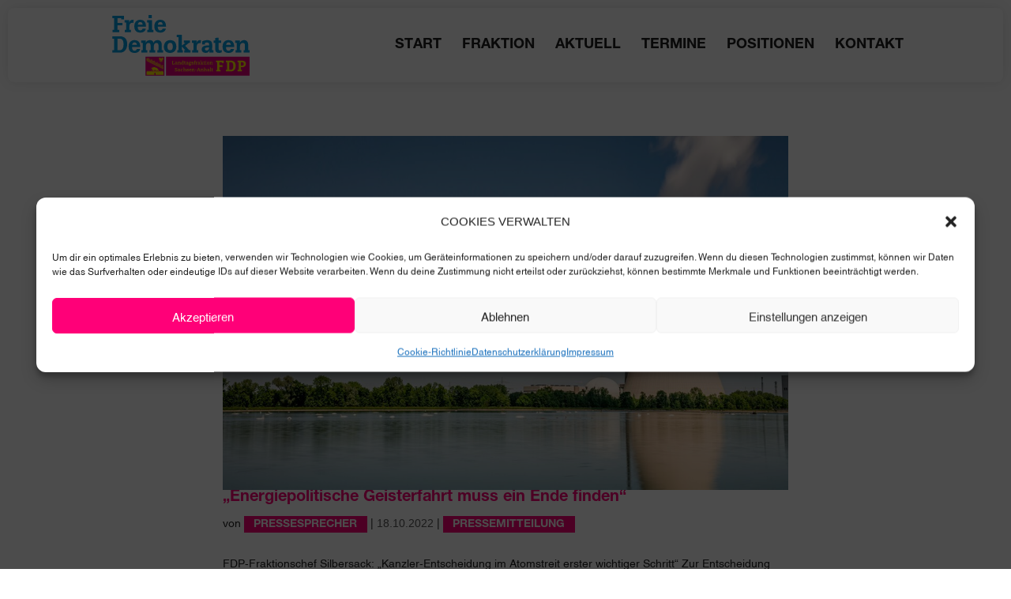

--- FILE ---
content_type: text/css
request_url: https://fdp-fraktion-lsa.de/wp-content/et-cache/taxonomy/post_tag/183/et-divi-dynamic-late.css
body_size: 597
content:
.et-waypoint.et_pb_animation_off,.et-waypoint:not(.et_pb_counters).et_pb_animation_off,.et_pb_animation_off{opacity:1}.et-waypoint.et_pb_animation_left.et-animated,.et_pb_animation_left.et-animated{opacity:1;-webkit-animation:fadeLeft 1s cubic-bezier(.77,0,.175,1) 1;animation:fadeLeft 1s cubic-bezier(.77,0,.175,1) 1}.et-waypoint.et_pb_animation_right.et-animated,.et_pb_animation_right.et-animated{opacity:1;-webkit-animation:fadeRight 1s cubic-bezier(.77,0,.175,1) 1;animation:fadeRight 1s cubic-bezier(.77,0,.175,1) 1}.et-waypoint.et_pb_animation_top.et-animated,.et_pb_animation_top.et-animated{opacity:1;-webkit-animation:fadeTop 1s cubic-bezier(.77,0,.175,1) 1;animation:fadeTop 1s cubic-bezier(.77,0,.175,1) 1}.et-waypoint.et_pb_animation_bottom.et-animated,.et_pb_animation_bottom.et-animated{opacity:1;-webkit-animation:fadeBottom 1s cubic-bezier(.77,0,.175,1) 1;animation:fadeBottom 1s cubic-bezier(.77,0,.175,1) 1}.et-waypoint.et_pb_animation_fade_in.et-animated,.et_pb_animation_fade_in.et-animated{opacity:1;-webkit-animation:fadeIn 1s cubic-bezier(.77,0,.175,1) 1;animation:fadeIn 1s cubic-bezier(.77,0,.175,1) 1}@media (max-width:980px){.et-waypoint.et_pb_animation_off_tablet,.et-waypoint:not(.et_pb_counters).et_pb_animation_off_tablet,.et_pb_animation_off_tablet{opacity:1;-webkit-animation:none;animation:none}.et-waypoint.et_pb_animation_left_tablet.et-animated,.et_pb_animation_left_tablet.et-animated{opacity:1;-webkit-animation:fadeLeft 1s cubic-bezier(.77,0,.175,1) 1;animation:fadeLeft 1s cubic-bezier(.77,0,.175,1) 1}.et-waypoint.et_pb_animation_right_tablet.et-animated,.et_pb_animation_right_tablet.et-animated{opacity:1;-webkit-animation:fadeRight 1s cubic-bezier(.77,0,.175,1) 1;animation:fadeRight 1s cubic-bezier(.77,0,.175,1) 1}.et-waypoint.et_pb_animation_top_tablet.et-animated,.et_pb_animation_top_tablet.et-animated{opacity:1;-webkit-animation:fadeTop 1s cubic-bezier(.77,0,.175,1) 1;animation:fadeTop 1s cubic-bezier(.77,0,.175,1) 1}.et-waypoint.et_pb_animation_bottom_tablet.et-animated,.et_pb_animation_bottom_tablet.et-animated{opacity:1;-webkit-animation:fadeBottom 1s cubic-bezier(.77,0,.175,1) 1;animation:fadeBottom 1s cubic-bezier(.77,0,.175,1) 1}.et-waypoint.et_pb_animation_fade_in_tablet.et-animated,.et_pb_animation_fade_in_tablet.et-animated{opacity:1;-webkit-animation:fadeIn 1s cubic-bezier(.77,0,.175,1) 1;animation:fadeIn 1s cubic-bezier(.77,0,.175,1) 1}}@media (max-width:767px){.et-waypoint.et_pb_animation_off_phone,.et-waypoint:not(.et_pb_counters).et_pb_animation_off_phone,.et_pb_animation_off_phone{opacity:1;-webkit-animation:none;animation:none}.et-waypoint.et_pb_animation_left_phone.et-animated,.et_pb_animation_left_phone.et-animated{opacity:1;-webkit-animation:fadeLeft 1s cubic-bezier(.77,0,.175,1) 1;animation:fadeLeft 1s cubic-bezier(.77,0,.175,1) 1}.et-waypoint.et_pb_animation_right_phone.et-animated,.et_pb_animation_right_phone.et-animated{opacity:1;-webkit-animation:fadeRight 1s cubic-bezier(.77,0,.175,1) 1;animation:fadeRight 1s cubic-bezier(.77,0,.175,1) 1}.et-waypoint.et_pb_animation_top_phone.et-animated,.et_pb_animation_top_phone.et-animated{opacity:1;-webkit-animation:fadeTop 1s cubic-bezier(.77,0,.175,1) 1;animation:fadeTop 1s cubic-bezier(.77,0,.175,1) 1}.et-waypoint.et_pb_animation_bottom_phone.et-animated,.et_pb_animation_bottom_phone.et-animated{opacity:1;-webkit-animation:fadeBottom 1s cubic-bezier(.77,0,.175,1) 1;animation:fadeBottom 1s cubic-bezier(.77,0,.175,1) 1}.et-waypoint.et_pb_animation_fade_in_phone.et-animated,.et_pb_animation_fade_in_phone.et-animated{opacity:1;-webkit-animation:fadeIn 1s cubic-bezier(.77,0,.175,1) 1;animation:fadeIn 1s cubic-bezier(.77,0,.175,1) 1}}
@font-face{font-family:ETmodules;font-display:block;src:url(//fdp-fraktion-lsa.de/wp-content/themes/Divi/core/admin/fonts/modules/all/modules.eot);src:url(//fdp-fraktion-lsa.de/wp-content/themes/Divi/core/admin/fonts/modules/all/modules.eot?#iefix) format("embedded-opentype"),url(//fdp-fraktion-lsa.de/wp-content/themes/Divi/core/admin/fonts/modules/all/modules.woff) format("woff"),url(//fdp-fraktion-lsa.de/wp-content/themes/Divi/core/admin/fonts/modules/all/modules.ttf) format("truetype"),url(//fdp-fraktion-lsa.de/wp-content/themes/Divi/core/admin/fonts/modules/all/modules.svg#ETmodules) format("svg");font-weight:400;font-style:normal}
@font-face{font-family:FontAwesome;font-style:normal;font-weight:400;font-display:block;src:url(//fdp-fraktion-lsa.de/wp-content/themes/Divi/core/admin/fonts/fontawesome/fa-regular-400.eot);src:url(//fdp-fraktion-lsa.de/wp-content/themes/Divi/core/admin/fonts/fontawesome/fa-regular-400.eot?#iefix) format("embedded-opentype"),url(//fdp-fraktion-lsa.de/wp-content/themes/Divi/core/admin/fonts/fontawesome/fa-regular-400.woff2) format("woff2"),url(//fdp-fraktion-lsa.de/wp-content/themes/Divi/core/admin/fonts/fontawesome/fa-regular-400.woff) format("woff"),url(//fdp-fraktion-lsa.de/wp-content/themes/Divi/core/admin/fonts/fontawesome/fa-regular-400.ttf) format("truetype"),url(//fdp-fraktion-lsa.de/wp-content/themes/Divi/core/admin/fonts/fontawesome/fa-regular-400.svg#fontawesome) format("svg")}@font-face{font-family:FontAwesome;font-style:normal;font-weight:900;font-display:block;src:url(//fdp-fraktion-lsa.de/wp-content/themes/Divi/core/admin/fonts/fontawesome/fa-solid-900.eot);src:url(//fdp-fraktion-lsa.de/wp-content/themes/Divi/core/admin/fonts/fontawesome/fa-solid-900.eot?#iefix) format("embedded-opentype"),url(//fdp-fraktion-lsa.de/wp-content/themes/Divi/core/admin/fonts/fontawesome/fa-solid-900.woff2) format("woff2"),url(//fdp-fraktion-lsa.de/wp-content/themes/Divi/core/admin/fonts/fontawesome/fa-solid-900.woff) format("woff"),url(//fdp-fraktion-lsa.de/wp-content/themes/Divi/core/admin/fonts/fontawesome/fa-solid-900.ttf) format("truetype"),url(//fdp-fraktion-lsa.de/wp-content/themes/Divi/core/admin/fonts/fontawesome/fa-solid-900.svg#fontawesome) format("svg")}@font-face{font-family:FontAwesome;font-style:normal;font-weight:400;font-display:block;src:url(//fdp-fraktion-lsa.de/wp-content/themes/Divi/core/admin/fonts/fontawesome/fa-brands-400.eot);src:url(//fdp-fraktion-lsa.de/wp-content/themes/Divi/core/admin/fonts/fontawesome/fa-brands-400.eot?#iefix) format("embedded-opentype"),url(//fdp-fraktion-lsa.de/wp-content/themes/Divi/core/admin/fonts/fontawesome/fa-brands-400.woff2) format("woff2"),url(//fdp-fraktion-lsa.de/wp-content/themes/Divi/core/admin/fonts/fontawesome/fa-brands-400.woff) format("woff"),url(//fdp-fraktion-lsa.de/wp-content/themes/Divi/core/admin/fonts/fontawesome/fa-brands-400.ttf) format("truetype"),url(//fdp-fraktion-lsa.de/wp-content/themes/Divi/core/admin/fonts/fontawesome/fa-brands-400.svg#fontawesome) format("svg")}
@font-face{font-family:ETmodules;font-display:block;src:url(//fdp-fraktion-lsa.de/wp-content/themes/Divi/core/admin/fonts/modules/social/modules.eot);src:url(//fdp-fraktion-lsa.de/wp-content/themes/Divi/core/admin/fonts/modules/social/modules.eot?#iefix) format("embedded-opentype"),url(//fdp-fraktion-lsa.de/wp-content/themes/Divi/core/admin/fonts/modules/social/modules.woff) format("woff"),url(//fdp-fraktion-lsa.de/wp-content/themes/Divi/core/admin/fonts/modules/social/modules.ttf) format("truetype"),url(//fdp-fraktion-lsa.de/wp-content/themes/Divi/core/admin/fonts/modules/social/modules.svg#ETmodules) format("svg");font-weight:400;font-style:normal}
.et_overlay{z-index:-1;position:absolute;top:0;left:0;display:block;width:100%;height:100%;background:hsla(0,0%,100%,.9);opacity:0;pointer-events:none;-webkit-transition:all .3s;transition:all .3s;border:1px solid #e5e5e5;-webkit-box-sizing:border-box;box-sizing:border-box;-webkit-backface-visibility:hidden;backface-visibility:hidden;-webkit-font-smoothing:antialiased}.et_overlay:before{color:#2ea3f2;content:"\E050";position:absolute;top:50%;left:50%;-webkit-transform:translate(-50%,-50%);transform:translate(-50%,-50%);font-size:32px;-webkit-transition:all .4s;transition:all .4s}.et_portfolio_image,.et_shop_image{position:relative;display:block}.et_pb_has_overlay:not(.et_pb_image):hover .et_overlay,.et_portfolio_image:hover .et_overlay,.et_shop_image:hover .et_overlay{z-index:3;opacity:1}#ie7 .et_overlay,#ie8 .et_overlay{display:none}.et_pb_module.et_pb_has_overlay{position:relative}.et_pb_module.et_pb_has_overlay .et_overlay,article.et_pb_has_overlay{border:none}

--- FILE ---
content_type: image/svg+xml
request_url: https://fdp-fraktion-lsa.de/wp-content/uploads/2023/11/fraktion-logo-ws.svg
body_size: 9411
content:
<?xml version="1.0" encoding="utf-8"?>
<!-- Generator: Adobe Illustrator 27.8.0, SVG Export Plug-In . SVG Version: 6.00 Build 0)  -->
<svg version="1.1" id="Ebene_1" xmlns="http://www.w3.org/2000/svg" xmlns:xlink="http://www.w3.org/1999/xlink" x="0px" y="0px"
	 viewBox="0 0 404.89 181.28" style="enable-background:new 0 0 404.89 181.28;" xml:space="preserve">
<style type="text/css">
	.st0{fill:#009FE3;}
	.st1{fill:#E6007E;}
	.st2{fill:#FFED00;}
</style>
<g>
	<path class="st0" d="M92.28,43.58c-0.37,1.83-1.88,4.92-6.74,4.92c-2.1,0-4.41-0.81-5.82-3.42c-1.26-2.41-1.33-5.7-1.33-7.38h23.7
		c0-2.88,0-10.06-4.21-14.69c-3.01-3.35-7.64-4.76-12.41-4.76c-3.72,0-8.13,0.74-11.78,4.43c-2.24,2.28-5.17,6.11-5.17,13.75
		c0,12.34,5.94,18.38,17.09,18.38c2.39,0,8.98-0.07,13.46-5.37c1.73-2.1,2.5-4.31,2.69-5.85L92.28,43.58L92.28,43.58z M78.74,31.99
		c0.14-1.48,0.35-3.29,1.96-5.17c1.26-1.41,2.87-2.21,5.05-2.21c5.75,0,6.73,5.5,6.73,7.38H78.74L78.74,31.99z"/>
	<path class="st0" d="M75.81,101.81c-0.37,1.83-1.88,4.92-6.74,4.92c-2.1,0-4.42-0.81-5.82-3.42c-1.26-2.42-1.33-5.7-1.33-7.38h23.7
		c0-2.89,0-10.06-4.21-14.69c-3.01-3.36-7.64-4.76-12.41-4.76c-3.71,0-8.13,0.74-11.78,4.43c-2.24,2.28-5.17,6.1-5.17,13.75
		c0,12.34,5.94,18.38,17.09,18.38c2.38,0,8.98-0.07,13.46-5.37c1.74-2.1,2.5-4.3,2.69-5.84L75.81,101.81L75.81,101.81z M62.27,90.23
		c0.14-1.48,0.35-3.29,1.96-5.17c1.26-1.41,2.88-2.21,5.05-2.21c5.75,0,6.73,5.5,6.73,7.38H62.27L62.27,90.23z"/>
	<path class="st0" d="M347.06,101.81c-0.37,1.83-1.88,4.92-6.74,4.92c-2.1,0-4.42-0.81-5.82-3.42c-1.26-2.42-1.33-5.7-1.33-7.38
		h23.7c0-2.89,0-10.06-4.21-14.69c-3.01-3.36-7.64-4.76-12.41-4.76c-3.72,0-8.13,0.74-11.78,4.43c-2.24,2.28-5.17,6.1-5.17,13.75
		c0,12.34,5.94,18.38,17.09,18.38c2.39,0,8.98-0.07,13.46-5.37c1.74-2.1,2.5-4.3,2.69-5.84L347.06,101.81L347.06,101.81z
		 M333.52,90.23c0.14-1.48,0.35-3.29,1.96-5.17c1.26-1.41,2.88-2.21,5.05-2.21c5.75,0,6.73,5.5,6.73,7.38H333.52L333.52,90.23z"/>
	<path class="st0" d="M150.14,43.58c-0.37,1.83-1.88,4.92-6.74,4.92c-2.1,0-4.42-0.81-5.82-3.42c-1.26-2.41-1.33-5.7-1.33-7.38h23.7
		c0-2.88,0-10.06-4.21-14.69c-3.01-3.35-7.64-4.76-12.41-4.76c-3.72,0-8.13,0.74-11.78,4.43c-2.24,2.28-5.17,6.11-5.17,13.75
		c0,12.34,5.94,18.38,17.09,18.38c2.38,0,8.97-0.07,13.46-5.37c1.73-2.1,2.5-4.31,2.69-5.85L150.14,43.58L150.14,43.58z
		 M136.6,31.99c0.14-1.48,0.35-3.29,1.96-5.17c1.26-1.41,2.87-2.21,5.05-2.21c5.75,0,6.73,5.5,6.73,7.38H136.6L136.6,31.99z"/>
	<path class="st0" d="M48.01,87.83c0-14.7-7.82-22.39-21.15-22.39H5v6.81h5.01v33.15H5v6.82h22.39
		C40.19,112.22,48.01,102.33,48.01,87.83 M37.45,88.1c0,12.83-4.48,17.31-12,17.31h-5.68V72.26h5.55
		C32.96,72.26,37.45,76.14,37.45,88.1"/>
	<path class="st0" d="M134.92,112.22h16.77v-6.82h-4.01V90.1c0-8.35-3.81-13.63-12.1-13.63c-6.15,0-10.02,3.01-11.69,7.88h-0.13
		c-0.94-5.21-4.54-7.88-10.29-7.88c-5.81,0-10.16,2.81-12.1,7.88h-0.13c0.54-2.41,0.54-4.68,0.54-7.08h-13.7v6.82h4.55v21.32H88.8
		v6.82h17.17v-6.82h-4.01V93.78c0-5.28,2.47-9.29,7.42-9.29c3.54,0,6.08,1.74,6.08,6.55v14.37h-3.41v6.82h16.77v-6.82h-4.01V93.78
		c0-5.61,2.87-9.29,7.42-9.29c3.54,0,6.08,1.74,6.08,6.55v14.37h-3.41V112.22L134.92,112.22z"/>
	<path class="st0" d="M189.75,95.11c0-12.16-6.14-18.64-17.9-18.64c-11.43,0-17.9,8.62-17.9,18.64c0,11.9,6.74,17.91,17.9,17.91
		C183.01,113.03,189.75,105.54,189.75,95.11 M179.6,95.32c0,6.28-2,10.09-7.75,10.09s-7.75-3.81-7.75-10.09
		c0-6.35,2-11.23,7.75-11.23S179.6,87.83,179.6,95.32"/>
	<path class="st0" d="M192.47,112.22h16.37v-6.82h-3.21V94.45l7.49,8.35c1,1.07,1.93,1.87,2.94,2.47v0.13h-3.68v6.82h18.58v-6.82
		h-3.87l-11.7-12.63l10.89-8.69h3.07v-6.82h-17.78v6.82h4.81v0.13c-0.53,0.2-0.94,0.47-1.4,0.8l-9.36,7.15V60.83h-14.7v6.82h5.35
		v37.76h-3.81V112.22L192.47,112.22z"/>
	<path class="st0" d="M239.34,105.41h-3.81v6.82h17.58v-6.82h-4.41V94.11c0-5.75,3.61-9.22,8.69-9.22c0.94,0,2.01,0.14,3.01,0.33
		l0.6-8.35c-1-0.2-1.94-0.4-3.07-0.4c-5.34,0-8.62,2.94-10.02,8.82h-0.13c0.47-3.27,0.6-5.61,0.6-8.02H234.8v6.82h4.55V105.41
		L239.34,105.41z"/>
	<path class="st0" d="M297.02,105.41h-3.94c0.13-4.94,0.33-9.76,0.33-15.5c0-10.16-5.47-13.43-14.83-13.43
		c-6.21,0-11.7,2.34-13.97,3.61v8.89h8.02v-4.68c1.6-0.6,4.48-1,5.81-1c4.41,0,6.15,1.4,6.15,6.68v1.67
		c-6.82,0-11.09,0.33-14.63,1.6c-3.68,1.34-7.02,4.61-7.02,9.62c0,5.48,3.81,10.16,11.7,10.16c5.88,0,8.61-2.47,10.95-7.75h0.13
		c-0.34,1.34-0.47,2.54-0.47,4.81v2.14h11.76V105.41L297.02,105.41z M284.46,97.39c0,6.42-3.27,8.82-7.01,8.82
		c-3.67,0-5.15-2.14-5.15-4.21c0-3.01,1.93-4.61,9.55-4.61H284.46L284.46,97.39z"/>
	<path class="st0" d="M302.3,77.27h-4.75v6.82h4.75v19.58c0,6.15,3.68,9.36,10.56,9.36c2.27,0,4.68-0.47,8.15-1.67l0.01-6.62
		c-1.74,0.67-2.95,1.07-4.22,1.07c-3.88,0-5.15-1.2-5.15-6.15V84.09h7.82v-6.82h-7.82v-7.75l-9.36,0.53V77.27L302.3,77.27z"/>
	<path class="st0" d="M364.24,105.41h-3.41v6.82h16.78v-6.82h-4.01V93.78c0-5.28,2.47-9.29,8.15-9.29c3.54,0,6.08,1.74,6.08,6.55
		v14.37h-3.81v6.82h17.17v-6.82h-4.01V90.1c0-8.35-3.81-13.63-12.1-13.63c-6.08,0-10.36,3.41-12.09,8.02h-0.13
		c0.53-2.54,0.53-4.81,0.53-7.22h-13.7v6.82h4.54V105.41L364.24,105.41z"/>
	<polygon class="st0" points="5,6.8 5,13.61 10.02,13.61 10.02,47.18 5.81,47.18 5.81,53.99 25.05,53.99 25.05,47.18 19.77,47.18 
		19.77,34.21 33.99,34.21 33.99,27 19.77,27 19.77,13.61 30.8,13.61 30.8,16.8 38.82,16.8 38.82,6.8 5,6.8 	"/>
	<path class="st0" d="M44.91,47.18H41.1v6.82h17.58v-6.82h-4.41V35.88c0-5.75,3.61-9.22,8.69-9.22c0.94,0,2,0.13,3.01,0.33l0.6-8.35
		c-1-0.2-1.94-0.4-3.08-0.4c-5.34,0-8.62,2.94-10.02,8.82h-0.14c0.47-3.27,0.6-5.61,0.6-8.02H40.37v6.82h4.54V47.18L44.91,47.18z"/>
	<polygon class="st0" points="110.1,47.18 106.29,47.18 106.29,53.99 123.46,53.99 123.46,47.18 119.45,47.18 119.45,19.04 
		105.55,19.04 105.55,25.86 110.1,25.86 110.1,47.18 	"/>
	<polygon class="st0" points="109.59,4.28 109.59,13.63 118.94,13.63 118.94,4.28 109.59,4.28 	"/>
	<polygon class="st1" points="401.2,178.42 160.01,178.42 160.01,123.76 401.2,123.76 401.2,178.42 	"/>
	<path class="st2" d="M369.67,139.7h-3.03v-4.48h12.7c7.43,0,11.25,3.08,11.25,9.1c0,5.76-4.09,9.8-10.2,9.8h-4.31v7.38h3.03v4.48
		h-12.48v-4.48h3.03V139.7L369.67,139.7z M379.56,149.64c3.21,0,4.88-1.93,4.88-5.06c0-3.16-1.89-4.88-4.97-4.88h-3.38v9.93H379.56
		L379.56,149.64z"/>
	<path class="st2" d="M361.19,149.94c0-9.67-5.14-14.72-13.91-14.72h-14.37v4.48h3.29v21.8h-3.29v4.48h14.72
		C356.05,165.98,361.19,159.48,361.19,149.94 M354.25,150.12c0,8.44-2.95,11.38-7.89,11.38h-3.73v-21.8h3.65
		C351.3,139.7,354.25,142.25,354.25,150.12"/>
	<polygon class="st2" points="321.25,141.74 326.48,141.74 326.48,135.22 304.44,135.22 304.44,139.66 307.7,139.66 307.7,161.54 
		304.96,161.54 304.96,165.99 317.5,165.99 317.5,161.54 314.06,161.54 314.06,153.09 323.33,153.09 323.33,148.39 314.06,148.39 
		314.06,139.66 321.25,139.66 321.25,141.74 	"/>
	<g>
		<path class="st2" d="M177.62,144.84h0.99l0.06-7.51h-1.05v-1.15h3.61v1.15h-0.99l-0.06,7.51h2.91l0.14-1.65h1.32l-0.14,2.8h-6.79
			V144.84z"/>
		<path class="st2" d="M186.49,139.19c0.39-0.18,1.33-0.66,2.89-0.66c2.16,0,2.84,1.06,2.84,2.79c0,1.18-0.04,2.34-0.06,3.52h0.98
			v1.15h-2.31c0-0.46,0.04-1.02,0.13-1.51h-0.03c-0.31,0.83-0.9,1.68-2.42,1.68c-1.75,0-2.33-1.16-2.33-2.09
			c0-1.92,1.95-2.17,3.14-2.23l1.5-0.08v-0.55c0-0.9-0.32-1.53-1.61-1.53c-0.55,0-1.08,0.15-1.32,0.25V141h-1.4V139.19z
			 M188.91,144.92c1.22,0,1.88-0.92,1.88-1.85v-0.29c-1.62,0.01-3.04,0.08-3.04,1.16C187.75,144.49,188.17,144.92,188.91,144.92z"/>
		<path class="st2" d="M194.34,144.84h0.83l0.03-4.99h-1.02v-1.15h2.59c0,0.49-0.04,1-0.14,1.61h0.03c0.29-0.94,1.11-1.78,2.56-1.78
			c1.71,0,2.54,1.08,2.54,2.82c0,1.16-0.04,2.33-0.06,3.49h0.95v1.15h-3.35v-1.15h0.83c0.01-1.06,0.06-2.14,0.06-3.21
			c0-1.02-0.48-1.78-1.47-1.78c-1.08,0-1.89,0.85-1.92,2.21l-0.06,2.77h0.98v1.15h-3.38V144.84z"/>
		<path class="st2" d="M211.33,145.99h-2.46c0-0.52,0.07-1.06,0.14-1.48h-0.03c-0.38,0.98-1.18,1.65-2.42,1.65
			c-1.75,0-3.04-1.29-3.04-3.46c0-2.41,1.43-4.16,3.91-4.16c0.52,0,1.01,0.07,1.44,0.17l0.03-2.34h-1.33v-1.15h2.84l-0.06,9.62h0.98
			V145.99z M208.81,140.07c-0.32-0.2-0.81-0.31-1.39-0.31c-1.44,0-2.25,1.26-2.25,2.69c0,1.36,0.59,2.38,1.76,2.38
			c1.26,0,1.88-1.04,1.88-2.73V140.07z"/>
		<path class="st2" d="M212.25,138.7h1.11l0.03-1.64l1.58-0.11l-0.06,1.75H217v1.15h-2.09c-0.01,1.16-0.03,2.31-0.03,3.4
			c0,1.33,0.29,1.67,1.02,1.67c0.42,0,0.87-0.14,1.22-0.28l-0.06,1.15c-0.39,0.2-1,0.36-1.61,0.36c-1.54,0-2.14-0.6-2.14-2.24
			c0-0.94,0.03-2.8,0.04-4.06h-1.11V138.7z"/>
		<path class="st2" d="M218.13,139.19c0.39-0.18,1.33-0.66,2.88-0.66c2.16,0,2.84,1.06,2.84,2.79c0,1.18-0.04,2.34-0.06,3.52h0.98
			v1.15h-2.31c0-0.46,0.04-1.02,0.13-1.51h-0.03c-0.31,0.83-0.9,1.68-2.42,1.68c-1.75,0-2.33-1.16-2.33-2.09
			c0-1.92,1.95-2.17,3.14-2.23l1.5-0.08v-0.55c0-0.9-0.32-1.53-1.61-1.53c-0.55,0-1.08,0.15-1.32,0.25V141h-1.4V139.19z
			 M220.55,144.92c1.22,0,1.88-0.92,1.88-1.85v-0.29c-1.62,0.01-3.04,0.08-3.04,1.16C219.39,144.49,219.81,144.92,220.55,144.92z"/>
	</g>
	<g>
		<path class="st2" d="M232.94,139.85l-1.4-0.08c0.24,0.27,0.6,0.71,0.6,1.58c0,1.55-1.39,2.59-2.96,2.59h-0.59
			c-0.39,0-0.8,0.27-0.8,0.55c0,0.34,0.36,0.39,1.23,0.52l1.9,0.27c1.02,0.14,1.92,0.53,1.92,1.75c0,1.98-1.93,2.65-3.84,2.65
			c-1.97,0-3.42-0.74-3.42-1.93c0-0.98,0.79-1.6,1.7-1.72v-0.03c-0.55-0.11-1.06-0.42-1.06-1.08c0-0.76,0.77-1.09,1.39-1.19v-0.03
			c-0.81-0.22-1.85-0.83-1.85-2.38c0-1.58,1.18-2.77,3.25-2.77c0.49,0,1,0.1,1.29,0.17H233L232.94,139.85z M228.25,146.2
			c-0.71,0.31-1.16,0.66-1.16,1.22c0,0.84,0.9,1.11,2.09,1.11c1.05,0,2.2-0.29,2.2-1.22c0-0.52-0.43-0.7-1.3-0.83L228.25,146.2z
			 M229.1,142.79c1.11,0,1.72-0.62,1.72-1.58c0-0.98-0.67-1.53-1.81-1.53c-1.09,0-1.76,0.64-1.76,1.58
			C227.25,142.32,227.94,142.79,229.1,142.79z"/>
		<path class="st2" d="M238.05,140.79l-0.03-0.87c-0.22-0.13-0.56-0.24-1.19-0.24c-0.73,0-1.47,0.17-1.47,0.88
			c0,0.56,0.48,0.71,0.92,0.81l1.78,0.35c0.83,0.17,1.76,0.52,1.76,2c0,1.92-1.65,2.42-3.26,2.42c-1.23,0-2.18-0.27-2.65-0.43
			l-0.03-1.97h1.4l0.03,0.97c0.28,0.08,0.77,0.29,1.55,0.29c0.74,0,1.47-0.28,1.47-1.02c0-0.62-0.46-0.81-1.05-0.92l-1.16-0.21
			c-1.12-0.21-2.34-0.63-2.34-2.02c0-1.71,1.5-2.3,3.1-2.3c1.19,0,2.1,0.34,2.54,0.48l0.03,1.78H238.05z"/>
		<path class="st2" d="M241.06,144.84h0.88l0.03-4.99h-1.11v-1.15h1.11l0.03-0.99c0.06-1.91,1.36-2.66,3.07-2.66
			c0.62,0,1.12,0.11,1.42,0.17l-0.06,1.23c-0.2-0.08-0.57-0.17-1.18-0.17c-1.21,0-1.65,0.73-1.68,1.6l-0.03,0.83h1.71v1.15h-1.71
			l-0.03,4.99h1.12v1.15h-3.57V144.84z"/>
		<path class="st2" d="M245.99,144.84h0.88l0.03-4.99h-1.11v-1.15h2.59c0,0.55,0,1.29-0.08,2.02l0.03,0.03
			c0.28-1.37,1.08-2.18,2.13-2.18c0.38,0,0.74,0.07,0.88,0.13l-0.17,1.39c-0.2-0.07-0.39-0.11-0.71-0.11
			c-1.39,0-1.98,1.32-1.99,2.61l-0.03,2.27h1.06v1.15h-3.52V144.84z"/>
	</g>
	<g>
		<path class="st2" d="M252.12,139.19c0.39-0.18,1.33-0.66,2.88-0.66c2.16,0,2.84,1.06,2.84,2.79c0,1.18-0.04,2.34-0.06,3.52h0.98
			v1.15h-2.31c0-0.46,0.04-1.02,0.13-1.51h-0.03c-0.31,0.83-0.9,1.68-2.42,1.68c-1.75,0-2.33-1.16-2.33-2.09
			c0-1.92,1.95-2.17,3.14-2.23l1.5-0.08v-0.55c0-0.9-0.32-1.53-1.61-1.53c-0.55,0-1.08,0.15-1.32,0.25V141h-1.4V139.19z
			 M254.54,144.92c1.22,0,1.88-0.92,1.88-1.85v-0.29c-1.62,0.01-3.04,0.08-3.04,1.16C253.38,144.49,253.8,144.92,254.54,144.92z"/>
		<path class="st2" d="M259.92,144.84h0.88l0.06-8.47h-1.27v-1.15h2.84l-0.06,6.65l2.58-1.99v-0.03h-1.04v-1.15h3.42v1.15h-0.73
			l-2.61,2.16l2.82,2.83h0.83v1.15h-3.5v-1.15h0.85l-2.62-2.55v2.55h0.88v1.15h-3.33V144.84z"/>
		<path class="st2" d="M268.27,138.7h1.11l0.03-1.64l1.58-0.11l-0.06,1.75h2.09v1.15h-2.09c-0.01,1.16-0.03,2.31-0.03,3.4
			c0,1.33,0.29,1.67,1.02,1.67c0.42,0,0.87-0.14,1.22-0.28l-0.06,1.15c-0.39,0.2-1,0.36-1.61,0.36c-1.54,0-2.14-0.6-2.14-2.24
			c0-0.94,0.03-2.8,0.04-4.06h-1.11V138.7z"/>
		<path class="st2" d="M273.58,144.84h0.95l0.03-4.99h-1.11v-1.15h2.68l-0.03,6.14h0.98v1.15h-3.5V144.84z M275.35,135.05
			c0.6,0,1.08,0.48,1.08,1.08s-0.48,1.08-1.08,1.08s-1.08-0.48-1.08-1.08S274.74,135.05,275.35,135.05z"/>
		<path class="st2" d="M281.72,138.53c2.69,0,3.57,2.06,3.57,3.85c0,2.07-1.26,3.77-3.75,3.77c-2.61,0-3.63-1.81-3.63-3.66
			C277.91,140.12,279.49,138.53,281.72,138.53z M281.58,144.84c1.43,0,2.06-1.19,2.06-2.62c0-1.64-0.85-2.37-1.95-2.37
			c-1.55,0-2.13,1.3-2.13,2.59C279.56,143.66,280.16,144.84,281.58,144.84z"/>
		<path class="st2" d="M286.42,144.84h0.83l0.03-4.99h-1.02v-1.15h2.59c0,0.49-0.04,1-0.14,1.61h0.03c0.29-0.94,1.11-1.78,2.56-1.78
			c1.71,0,2.54,1.08,2.54,2.82c0,1.16-0.04,2.33-0.06,3.49h0.95v1.15h-3.35v-1.15h0.83c0.01-1.06,0.06-2.14,0.06-3.21
			c0-1.02-0.48-1.78-1.47-1.78c-1.08,0-1.89,0.85-1.92,2.21l-0.06,2.77h0.98v1.15h-3.38V144.84z"/>
	</g>
	<g>
		<path class="st2" d="M187.18,163.16v1.3c0.29,0.15,0.99,0.35,1.78,0.35c1.25,0,2.07-0.56,2.07-1.61c0-0.78-0.48-1.09-1.53-1.39
			l-1.74-0.49c-1.12-0.32-2.13-0.98-2.13-2.55c0-1.93,1.64-2.87,3.7-2.87c1.27,0,2.23,0.27,2.97,0.48v2.17h-1.48v-1.18
			c-0.21-0.08-0.71-0.24-1.47-0.24c-1.46,0-2.06,0.66-2.06,1.41c0,0.85,0.63,1.15,1.51,1.37l1.51,0.39
			c1.12,0.29,2.37,0.91,2.37,2.63c0,1.95-1.44,3.1-3.77,3.1c-0.71,0-2.45-0.18-3.31-0.52v-2.37H187.18z"/>
		<path class="st2" d="M194.54,159.08c0.39-0.18,1.33-0.66,2.89-0.66c2.16,0,2.84,1.06,2.84,2.79c0,1.18-0.04,2.34-0.06,3.52h0.98
			v1.15h-2.31c0-0.46,0.04-1.02,0.13-1.51h-0.03c-0.31,0.83-0.9,1.68-2.42,1.68c-1.75,0-2.33-1.16-2.33-2.09
			c0-1.92,1.95-2.17,3.14-2.23l1.5-0.08v-0.55c0-0.9-0.32-1.53-1.61-1.53c-0.55,0-1.08,0.15-1.32,0.25v1.06h-1.4V159.08z
			 M196.96,164.81c1.22,0,1.88-0.92,1.88-1.85v-0.29c-1.62,0.01-3.04,0.08-3.04,1.16C195.8,164.38,196.22,164.81,196.96,164.81z"/>
		<path class="st2" d="M206.9,159.78c-0.22-0.07-0.57-0.13-0.92-0.13c-1.44,0-2.19,1.08-2.19,2.47c0,1.26,0.62,2.61,2.55,2.61
			c0.7,0,1.5-0.21,1.86-0.42l-0.08,1.36c-0.29,0.13-1.08,0.38-1.99,0.38c-2.91,0-3.91-1.95-3.91-3.77c0-2.23,1.37-3.85,3.92-3.85
			c1.11,0,1.76,0.24,2.07,0.38v2.06h-1.32V159.78z"/>
	</g>
	<g>
		<path class="st2" d="M210.14,164.73h0.83l0.06-8.47h-1.05v-1.15h2.68l-0.04,3.49c0,0.49-0.08,1-0.18,1.61h0.03
			c0.29-0.94,1.11-1.78,2.56-1.78c1.71,0,2.54,1.08,2.54,2.82c0,1.16-0.04,2.33-0.06,3.49h0.95v1.15h-3.35v-1.15h0.83
			c0.01-1.06,0.06-2.14,0.06-3.21c0-1.02-0.48-1.78-1.47-1.78c-1.08,0-1.89,0.85-1.92,2.21l-0.06,2.77h0.98v1.15h-3.38V164.73z"/>
		<path class="st2" d="M223.68,160.68l-0.03-0.87c-0.22-0.13-0.56-0.24-1.19-0.24c-0.73,0-1.47,0.17-1.47,0.88
			c0,0.56,0.48,0.71,0.92,0.81l1.78,0.35c0.83,0.17,1.76,0.52,1.76,2c0,1.92-1.65,2.42-3.26,2.42c-1.23,0-2.18-0.27-2.65-0.43
			l-0.03-1.97h1.4l0.03,0.97c0.28,0.08,0.77,0.29,1.55,0.29c0.74,0,1.47-0.28,1.47-1.02c0-0.62-0.46-0.81-1.05-0.92l-1.16-0.21
			c-1.12-0.21-2.34-0.63-2.34-2.02c0-1.71,1.5-2.3,3.1-2.3c1.19,0,2.1,0.34,2.54,0.48l0.03,1.78H223.68z"/>
		<path class="st2" d="M232.98,165.54c-0.5,0.21-1.47,0.5-2.56,0.5c-2.41-0.01-3.84-1.5-3.84-3.78c0-2.16,1.22-3.84,3.57-3.84
			c2.19,0,3.29,1.6,3.29,3.85v0.21h-5.21c0.01,1.42,1.05,2.33,2.49,2.33c0.91,0,1.71-0.24,2.34-0.56L232.98,165.54z M231.79,161.42
			v-0.14c0-0.6-0.39-1.71-1.72-1.71s-1.78,0.97-1.83,1.85H231.79z"/>
		<path class="st2" d="M234.53,164.73h0.83l0.03-4.99h-1.02v-1.15h2.59c0,0.49-0.04,1-0.14,1.61h0.03c0.29-0.94,1.11-1.78,2.56-1.78
			c1.71,0,2.54,1.08,2.54,2.82c0,1.16-0.04,2.33-0.06,3.49h0.95v1.15h-3.35v-1.15h0.83c0.01-1.06,0.06-2.14,0.06-3.21
			c0-1.02-0.48-1.78-1.47-1.78c-1.08,0-1.89,0.85-1.92,2.21l-0.06,2.77h0.98v1.15h-3.38V164.73z"/>
		<path class="st2" d="M244.12,161.2h3.85v1.4h-3.85V161.2z"/>
		<path class="st2" d="M249.06,164.73h0.84l3.56-8.66h1.74l3.29,8.66h0.87v1.15h-3.59v-1.15h0.9l-0.84-2.44h-3.45l-0.91,2.44h1.01
			v1.15h-3.42V164.73z M254.45,158.28c-0.15-0.43-0.21-0.69-0.25-0.9h-0.03c-0.04,0.2-0.1,0.46-0.27,0.9l-1.08,2.77h2.59
			L254.45,158.28z"/>
		<path class="st2" d="M260.19,164.73h0.83l0.03-4.99h-1.02v-1.15h2.59c0,0.49-0.04,1-0.14,1.61h0.03c0.29-0.94,1.11-1.78,2.56-1.78
			c1.71,0,2.54,1.08,2.54,2.82c0,1.16-0.04,2.33-0.06,3.49h0.95v1.15h-3.35v-1.15h0.83c0.01-1.06,0.06-2.14,0.06-3.21
			c0-1.02-0.48-1.78-1.47-1.78c-1.08,0-1.89,0.85-1.92,2.21l-0.06,2.77h0.98v1.15h-3.38V164.73z"/>
		<path class="st2" d="M269.53,164.73h0.83l0.06-8.47h-1.05v-1.15h2.68l-0.04,3.49c0,0.49-0.08,1-0.18,1.61h0.03
			c0.29-0.94,1.11-1.78,2.56-1.78c1.71,0,2.54,1.08,2.54,2.82c0,1.16-0.04,2.33-0.06,3.49h0.95v1.15h-3.35v-1.15h0.83
			c0.01-1.06,0.06-2.14,0.06-3.21c0-1.02-0.48-1.78-1.47-1.78c-1.08,0-1.89,0.85-1.92,2.21l-0.06,2.77h0.98v1.15h-3.38V164.73z"/>
		<path class="st2" d="M279.31,159.08c0.39-0.18,1.33-0.66,2.89-0.66c2.16,0,2.84,1.06,2.84,2.79c0,1.18-0.04,2.34-0.06,3.52h0.98
			v1.15h-2.31c0-0.46,0.04-1.02,0.13-1.51h-0.03c-0.31,0.83-0.9,1.68-2.42,1.68c-1.75,0-2.33-1.16-2.33-2.09
			c0-1.92,1.95-2.17,3.14-2.23l1.5-0.08v-0.55c0-0.9-0.32-1.53-1.61-1.53c-0.55,0-1.08,0.15-1.32,0.25v1.06h-1.4V159.08z
			 M281.74,164.81c1.22,0,1.88-0.92,1.88-1.85v-0.29c-1.62,0.01-3.04,0.08-3.04,1.16C280.57,164.38,281,164.81,281.74,164.81z"/>
		<path class="st2" d="M287.11,164.73h0.88l0.06-8.47h-1.27v-1.15h2.84l-0.06,9.62h0.98v1.15h-3.43V164.73z"/>
		<path class="st2" d="M291.32,158.59h1.11l0.03-1.64l1.58-0.11l-0.06,1.75h2.09v1.15h-2.09c-0.01,1.16-0.03,2.31-0.03,3.4
			c0,1.33,0.29,1.67,1.02,1.67c0.42,0,0.87-0.14,1.22-0.28l-0.06,1.15c-0.39,0.2-1,0.36-1.61,0.36c-1.54,0-2.14-0.6-2.14-2.24
			c0-0.94,0.03-2.8,0.04-4.06h-1.11V158.59z"/>
	</g>
	<polygon class="st1" points="100.81,123.76 100.81,178.42 155.47,178.42 155.47,123.76 100.81,123.76 	"/>
	<path class="st2" d="M149.62,164.85h-3.09v1.66h-2.65v-1.66h-3.09v1.66h-2.65v-1.35v-0.09h0.11c0.11-0.22,0.22-0.22,0.22-0.44
		c0.11-0.44,0.11-0.77,0-1.21c0-0.77,0-1.21-0.11-1.99c-0.33-0.11-0.55-0.11-0.77-0.33c-0.44-0.22-0.55-0.44-0.88-0.66l-0.22-1.21
		c-0.11-0.55-0.11-0.77-0.33-1.32c0,0,0-0.11-0.11-0.11c-0.33-0.11-0.44-0.11-0.77-0.22c-0.44-0.22-0.66-0.44-0.99-0.77
		c-0.33-0.44-0.77-0.66-1.21-0.88c-0.33-0.22-0.55-0.33-0.99-0.55h-0.66c-0.88-0.11-1.43-0.33-2.1-0.55c-0.11,0-0.22,0-0.22,0.11
		c-0.11,0.11-0.11,0.22-0.22,0.33c-0.11,0.33-0.22,0.44-0.44,0.66c0.11-0.22,0.22-0.33,0.33-0.55c0.11-0.11,0.11-0.22,0.11-0.44
		c-0.33-0.22-0.44-0.44-0.77-0.66c-0.33-0.22-0.55-0.44-0.88-0.66c-0.11-0.11-0.11,0-0.22,0c-0.33,0-0.55-0.11-0.88,0
		c-0.44,0-0.77,0-1.21,0c-0.11,0-0.11,0.11-0.22,0.11c-0.44,0.11-0.66,0.22-1.1,0.44c-0.66,0.33-1.21,0.44-1.21,0.44
		c0.11,0.33,0.33,0.88,0.22,1.32c-0.11,0.11-0.11,0.22-0.22,0.33c0.11-0.33,0.22-0.44,0.11-0.77c0-0.33-0.22-0.66-0.44-0.88
		c-0.22,0-0.55,0-0.88,0.11c-0.11,0.11-0.22,0.22-0.22,0.44c-0.55,0-0.99,0.11-1.32,0.11c-0.22,0.11-0.22,0.44-0.33,0.77
		c-0.22,0.22-0.33,0.22-0.55,0.44c-0.22,0.22-0.44,0.33-0.55,0.44c0,0-0.33,0.11-0.44,0.11c-0.11,0-0.11,0.11-0.11,0.22v0.33
		c0,0.11,0.22,0.22,0.33,0.44c0.11,0.11,0.33,0.33,0.33,0.33c0.11-0.11,0.22-0.11,0.33-0.11c0.22,0,0.33,0,0.55,0
		c0,0.11-0.11,0.11-0.22,0.11h-0.22c-0.11,0,0,0.33,0,0.33c0.22,0.11,0.33,0.11,0.55,0.11h0.66c0.22,0.22,0.44,0.33,0.77,0.33
		c0.22,0.11,0.44,0.22,0.77,0.33h0.55c0.11,0,0,0.22,0,0.22c-0.33,0.22-0.55,0.22-0.88,0.44c-0.33,0.22-0.77,0.33-0.88,0.55
		c-0.22,0.33-0.44,0.55-0.66,0.88c-0.33,0.44-0.55,0.66-0.88,1.1c-0.22,0.11,0,0.77,0.22,0.77h2.32c0.11,0,0.22-0.11,0.33-0.33
		c0.11-0.11,0.11-0.11,0.11-0.33c0.44-0.22,0.66-0.33,0.99-0.55c0.44-0.33,0.66-0.55,0.99-0.88c0-0.17-0.06-0.27-0.09-0.41
		c-0.01-0.01-0.01-0.02-0.02-0.03c0-0.05,0-0.09-0.01-0.13c-0.09-0.11-0.1-0.22-0.1-0.43c0,0.17,0.07,0.28,0.1,0.43
		c0.01,0,0.01,0.01,0.01,0.02c0,0.05,0.01,0.1,0.02,0.14c0.09,0.19,0.1,0.2,0.31,0.41c0,0.55,0,0.77,0,1.33c0,0.44,0,0.66,0,1.21
		c-0.44,0.11-0.77,0.33-0.88,0.33c-0.11,0.11-0.11,0.33-0.22,0.44c0,0.11,0.11,0.33,0.22,0.44h0.55v0.09v1.35h-2.65v-1.66h-3.09
		v1.66h-2.65v-1.66h-3.09v1.66h-2.66v-1.66h-3.09v1.66h-2.63v9.16h22.5l0-4.41c0-0.88,0.77-1.66,1.76-1.66s1.76,0.77,1.76,1.66
		l0,4.41h22.75v-9.16h-2.89V164.85L149.62,164.85z M120.27,156.63l0,0.22c-0.11-0.11-0.22-0.22-0.22-0.44c0-0.11,0-0.22,0-0.33
		c0.11,0.11,0.11,0.22,0.22,0.33c0.11,0.11,0.22,0.11,0.33,0.22H120.27L120.27,156.63z M119.27,163.14c-0.11,0-0.11,0.11-0.11,0.11
		c-0.11,0-0.22-0.22-0.22-0.33c0-0.11,0.11-0.22,0.22-0.22c0.11,0,0.11,0,0.11,0c0.11,0,0.11,0.11,0.11,0.11
		c0,0.11-0.11,0.11-0.11,0.22C119.27,163.03,119.27,163.14,119.27,163.14L119.27,163.14z M119.74,163.03c-0.1,0,0,0.1-0.1,0.1v0.1
		c-0.21,0-0.21-0.21-0.21-0.31c0-0.1,0.1-0.21,0.21-0.21h0.1c0.1,0,0.11,0.1,0.1,0.1C119.74,162.92,119.74,162.92,119.74,163.03
		L119.74,163.03z M123.47,164.68c0,0,0,0.11-0.11,0.11v0.11c-0.22,0-0.22-0.22-0.22-0.33c0-0.11,0.11-0.22,0.22-0.22h0.11
		c0.11,0,0.11,0.11,0.11,0.11C123.47,164.57,123.47,164.57,123.47,164.68L123.47,164.68z M123.8,164.79c0,0,0,0.03-0.01,0.05h-0.17
		c-0.04-0.07-0.04-0.2-0.04-0.28c0-0.11,0.11-0.22,0.22-0.22h0.11l0.11,0.11c-0.11,0.11-0.11,0.11-0.22,0.22
		C123.8,164.68,123.91,164.79,123.8,164.79L123.8,164.79z M129.98,164.79c0,0,0,0.03-0.01,0.05h-0.17c-0.04-0.07-0.04-0.2-0.04-0.28
		c0-0.11,0-0.22,0.11-0.22h0.22v0.11c0,0.11-0.11,0.11-0.11,0.22V164.79L129.98,164.79z M130.53,164.46c0,0.11-0.11,0.11-0.11,0.22
		c0,0,0,0.11,0,0.11c-0.06,0-0.08,0.03-0.1,0.05h-0.11c-0.07-0.07-0.12-0.2-0.12-0.28c0-0.11,0.11-0.22,0.22-0.22h0.22V164.46
		L130.53,164.46z M130.53,163.69c-0.11,0.11-0.11,0.22-0.11,0.33c-0.11,0-0.33,0-0.55,0.11c-0.33,0.11-0.55,0.33-0.55,0.66
		l0.06,0.05h-0.06v0.06v0.25v1.35h-2.65v-1.35v-0.25v-0.06h-0.54c0.11-0.32,0.21-0.74,0.42-1.16c0.11-0.55,0.22-0.77,0.33-1.32
		c0-0.11,0-0.11,0-0.22c-0.11-0.44-0.22-0.55-0.33-0.88c-0.11-0.33-0.22-0.55-0.22-0.99c0.11,0.33,0.11,0.44,0.11,0.55
		c0.11,0.11,0.11,0.22,0.22,0.22c0,0,0.11,0,0.11,0.11c0.22,0,0.55,0.22,0.88,0.44c0.44,0.11,0.55,0.11,0.99,0.22
		c0.44,0,0.66,0.11,1.1,0.11c0,0.22,0.11,0.22,0.11,0.44c0.22,0.33,0.33,0.55,0.55,0.77c0.11,0,0.11,0.11,0.11,0.22
		C130.53,163.47,130.53,163.58,130.53,163.69L130.53,163.69z M135.05,164.57c-0.11,0.11-0.11,0.22,0,0.33v0.25v1.35h-2.7v-1.35h0.06
		v-0.03h0.22c0.22-0.22,0.44-0.55,0.55-0.77c0.33-0.44,0.55-0.66,0.77-1.1c0-0.33-0.11-0.55-0.11-0.88c0-0.44-0.11-0.66-0.22-1.1
		c0.11,0,0.11-0.11,0.11-0.11c0.06-0.06,0.09-0.12,0.11-0.19c0.01-0.05,0.03-0.1,0.11-0.25c-0.05,0.11-0.08,0.19-0.11,0.25
		c0,0.02,0,0.04,0,0.08c-0.11,0.11-0.11,0.22-0.11,0.33v0.11v0.11c0.22,0.33,0.33,0.44,0.66,0.66c0.44,0.33,0.77,0.55,1.32,0.99
		c0.11,0,0.22,0.11,0.22,0.22c0.11,0.11,0.11,0.44,0.11,0.66h-0.66C135.16,164.24,135.05,164.35,135.05,164.57L135.05,164.57z
		 M135.6,164.79c-0.06,0-0.08,0.03-0.1,0.05h-0.11c-0.07-0.07-0.13-0.2-0.13-0.28c0-0.11,0.11-0.22,0.22-0.22h0.22v0.11
		c0,0.11-0.11,0.11-0.11,0.22C135.6,164.68,135.6,164.79,135.6,164.79L135.6,164.79z M136.05,164.68c0,0,0,0.11-0.11,0.11
		c0,0,0,0.03,0,0.05h-0.1c-0.07-0.07-0.12-0.2-0.12-0.28c0-0.11,0.11-0.22,0.22-0.22h0.11c0.11,0,0.11,0.11,0.11,0.11
		C136.05,164.57,136.05,164.57,136.05,164.68L136.05,164.68z"/>
	<path class="st2" d="M142.91,131.69c-0.46,0.11-1.03,0.23-1.61,0.46c-0.69,0.23-1.15,0.34-1.84,0.46c0.57,0.57,0.8,0.81,1.15,0.81
		c0.46,0,0.92-0.23,1.49-0.46c0.46-0.23,0.69-0.35,1.03-0.46c0.12-0.11,0.12-0.11,0.12-0.11c0,0,0,0.11-0.12,0.11
		c-0.46,0.35-0.92,0.58-1.61,0.92c-0.46,0.35-0.69,0.46-1.03,0.69c0.35,0.23,0.69,0.35,1.26,0.35c0.23,0,0.46,0,0.69-0.23
		c0.23-0.11,0.46-0.34,0.69-0.58c0.23-0.34,0.35-0.46,0.69-0.69c-0.46,0.57-0.69,0.92-1.15,1.5c0.46,0,0.81,0,1.15-0.23
		c0.58-0.23,0.81-0.46,1.15-0.8c0,0.03,0,0.07,0,0.11c0,0.11-0.35,0.46-0.69,0.69c-0.35,0.23-0.69,0.46-1.04,0.69h0.12
		c0.12,0.11,0.12,0.12,0.12,0.12c-0.12,0.23-0.35,0.34-0.46,0.46c-0.23,0.11-0.46,0.23-0.57,0.23h-0.8c0,0,0,0.12-0.11,0.12
		c-0.12,0-0.23,0.11-0.23,0.23c0,0.23,0,0.34,0.11,0.34l0.12-0.11c0.11-0.12,0.11-0.12,0.11-0.12c0,0.11,0.11,0.12,0.11,0.12
		c0.12,0,0.12-0.12,0.23-0.12h0.11c-0.11,0.11-0.23,0.23-0.35,0.23c-0.11,0.12-0.11,0.12-0.11,0.12c0,0.11,0,0.11,0,0.11
		c-0.11,0.12-0.11,0.23,0,0.46c0,0.12,0.11,0.23,0.35,0.23c0,0,0-0.11,0-0.23c0,0,0,0,0-0.11c0,0,0.11,0,0.11,0
		c0.12-0.12,0.12-0.12,0.12-0.23c0.11-0.12,0.11-0.12,0.23-0.23c0,0.11-0.11,0.23-0.11,0.34c0,0.11,0,0.23-0.11,0.35l0.11,0.11
		c0,0.23,0,0.35,0.23,0.35c0.11,0.12,0.34,0.12,0.57,0.12c-0.11,0-0.23-0.12-0.34-0.23v-0.12c0-0.12,0.11-0.12,0.11-0.12
		c0-0.23,0-0.34,0-0.46c0-0.11,0.11-0.34,0.11-0.34c0,0.11,0.12,0.23,0.23,0.34c0,0,0,0.12,0.12,0c0.12,0,0.12,0.12,0.12,0.12
		c0,0.11,0,0.11,0,0.23c0.11,0,0.34-0.12,0.34-0.23c0.12-0.23,0-0.46-0.11-0.46c0-0.12,0-0.12,0-0.23
		c-0.23-0.12-0.34-0.12-0.34-0.23v-0.12c0.12-0.11,0.12-0.23,0.23-0.35c0.11,0,0.23-0.11,0.35-0.23c0,0.12,0,0.12,0.11,0.23
		c0,0.11,0.11,0.11,0.11,0.23c0.12-0.12,0.12-0.23,0.23-0.35c0.12-0.12,0.23-0.23,0.35-0.34c0.12-0.23,0.23-0.35,0.23-0.35
		c0.12-0.11,0.12,0.11,0.23,0.23c0,0.11,0,0.11,0,0.23c-0.11,0.34-0.46,1.04-0.69,1.49c-0.34,0.57-0.8,1.15-1.26,1.72h0.69
		c0.23,0,0.57,0,0.92-0.11c0.11,0.23,0.23,0.34,0.34,0.46c0.23,0.23,0.35,0.23,0.58,0.46c0.23-0.23,0.34-0.23,0.57-0.46
		c0.23-0.11,0.23-0.23,0.46-0.46c0.23,0.11,0.57,0.11,0.8,0.11h0.81c-0.57-0.57-1.04-1.15-1.38-1.72c-0.23-0.46-0.46-1.15-0.57-1.49
		c-0.12-0.11-0.12-0.11,0-0.23c0-0.12,0.11-0.35,0.11-0.23c0,0,0.23,0.11,0.35,0.35c0.12,0.11,0.12,0.23,0.23,0.34
		c0.11,0.11,0.23,0.23,0.23,0.35c0.12-0.12,0.12-0.12,0.12-0.23c0.11-0.11,0.11-0.11,0.23-0.23c0.11,0.12,0.11,0.23,0.23,0.23
		c0.11,0.11,0.11,0.23,0.23,0.35c0.12,0,0.12,0.12,0,0.12c0,0.12-0.11,0.12-0.23,0.23c-0.11,0.11-0.11,0.11-0.11,0.23
		c0,0-0.11,0.23-0.11,0.46c0.11,0.11,0.23,0.23,0.46,0.23c-0.11-0.12-0.11-0.12-0.11-0.23c0,0,0.11-0.12,0.11-0.12h0.12
		c0,0.11,0,0,0.12,0c0-0.11,0.12-0.23,0.12-0.34c0.12,0,0.12,0.23,0.12,0.34c0,0.11,0,0.23,0.11,0.46c0,0,0,0,0,0.12
		c0,0,0,0.12,0,0.12c-0.11,0.11-0.11,0.23-0.23,0.23c0.12,0,0.34,0,0.46-0.12c0.23,0,0.23-0.11,0.23-0.35
		c-0.12,0.12-0.12,0.12-0.12,0.23c-0.12,0.11-0.12,0.11-0.35,0.11c0.12,0,0.11,0,0.11-0.11c0,0,0-0.12,0-0.12
		c0.11,0,0.11,0,0.23-0.12c0,0,0,0,0.12,0c0.11,0,0.11-0.11,0.11-0.11c0-0.12-0.11-0.23-0.11-0.35c0-0.11,0-0.23-0.12-0.34
		c0.12,0.11,0.12,0.11,0.23,0.23c0,0.11,0.12,0.11,0.12,0.23c0.11,0,0.11,0,0.11,0c0.12,0.11,0.12,0.11,0.12,0.11
		c0,0.12,0,0.23-0.12,0.23c0.23,0,0.35-0.11,0.46-0.23c0-0.23,0-0.34-0.11-0.46c0.12,0,0.11,0,0.11-0.11c-0.11,0-0.11,0-0.11-0.12
		c-0.11,0-0.35-0.11-0.46-0.23h0.23l0.12,0.12c0,0,0.11,0,0.11-0.12c0,0,0.11,0,0.11,0.12c0.12,0,0.12,0.11,0.12,0.11
		c0.12,0,0.23-0.11,0.11-0.34c0-0.12-0.11-0.23-0.23-0.23c0,0-0.11-0.12-0.11-0.12h-0.69c-0.23,0-0.46-0.11-0.57-0.23
		c-0.23-0.12-0.35-0.23-0.58-0.46c0,0,0.11,0,0.11-0.12h0.23c-0.46-0.23-0.81-0.46-1.15-0.69c-0.23-0.23-0.58-0.58-0.69-0.69
		c0-0.04,0-0.08,0-0.11c0.35,0.35,0.58,0.57,1.15,0.8c0.46,0.23,0.69,0.23,1.26,0.23c-0.57-0.58-0.81-0.92-1.26-1.5l-0.12-0.11
		c0.12,0,0.12,0.11,0.12,0.11c0.34,0.23,0.46,0.35,0.69,0.69c0.35,0.23,0.46,0.46,0.69,0.58c0.23,0.23,0.46,0.23,0.8,0.23
		c0.46,0,0.81-0.11,1.15-0.35c-0.34-0.23-0.58-0.34-1.04-0.69c-0.57-0.35-1.03-0.58-1.61-0.92l-0.12-0.11c0,0,0.12,0,0.12,0.11
		c0.35,0.12,0.69,0.23,1.04,0.46c0.58,0.23,1.15,0.46,1.49,0.46c0.34,0,0.57-0.23,1.15-0.81c-0.69-0.12-1.04-0.23-1.84-0.46
		c-0.57-0.23-1.15-0.34-1.61-0.46c0,0-0.12-0.12-0.12-0.12h0.23c0.57,0.12,1.15,0.23,1.72,0.23c0.35,0,0.69,0,1.04-0.11
		c0.35-0.23,0.46-0.46,0.58-0.81c-0.58-0.11-0.81-0.11-1.38-0.23c-0.57,0-0.92-0.12-1.49-0.12c0-0.12-0.12-0.12-0.12-0.12
		c0.12,0,0.12,0,0.12,0c0.57,0,1.03,0,1.49,0c0.35,0,0.8-0.11,1.15-0.34c0.23-0.23,0.23-0.58,0.23-0.8h-2.53
		c-0.11,0-0.34,0-0.34-0.12c0,0,0.23,0,0.46,0c0.23-0.11,0.57,0,0.92,0c0.35,0,0.92-0.11,1.15-0.46c0.23-0.23,0.23-0.46,0.23-0.69
		h-2.64c-0.11,0-0.23-0.11-0.23-0.11c0-0.11,0.46-0.11,0.57-0.11c0.35,0,1.03,0,1.38,0c0.57-0.11,0.92-0.58,0.92-1.15h-1.03
		c-0.8-0.11-1.04-0.11-1.84-0.11c-0.34,0-1.04,0-1.26,0.23c-0.11,0.12-0.11,0.46,0,0.57c0.11,0.35,0.46,1.04,0.46,1.61
		c0,0.46-0.46,1.04-0.92,1.04c-0.81,0-0.69-0.69-0.58-1.15c0-0.46,0.23-0.81,0.23-1.15c0.12-0.23,0-0.35-0.23-0.46
		c-0.23,0-0.34,0-0.46-0.11c-0.34-0.11-0.46-0.23-0.69-0.23c-0.12,0-0.12,0.11-0.23,0.23h-0.46c-0.11,0-0.35,0-0.46,0.11
		c-0.11,0.23-0.11,0.35-0.23,0.46c0,0.23,0,0.23,0,0.46c0.11-0.12,0.34-0.23,0.46-0.23h0.35c-0.12,0.11-0.46,0.23-0.69,0.23
		c-0.23,0.12-0.35,0.12-0.58,0c-0.11,0-0.11,0.12-0.23,0.12c0,0.23,0.46,0.34,0.81,0.34c0.23,0,0.23,0,0.35-0.11
		c0,0.11,0,0.11-0.11,0.23v0.12c0.11,0,0.35,0,0.57-0.23c0.12-0.11,0.23-0.23,0.35-0.34c0,0.34,0,0.46-0.11,0.69
		c-0.12,0.35-0.23,0.57-0.34,0.69c-0.23,0.23-0.58,0.35-0.8,0.35c-0.58,0-1.04-0.58-1.04-1.04c0-0.57,0.34-1.26,0.46-1.61
		c0.12-0.11,0.23-0.46,0-0.57c-0.23-0.23-0.8-0.23-1.26-0.23c-0.8,0-1.03,0-1.72,0.11h-1.15c0,0.57,0.34,1.04,0.92,1.15
		c0.46,0,1.03,0,1.49,0c0,0,0.46,0,0.46,0.11c0,0-0.11,0.11-0.11,0.11h-2.76c0,0.23,0.12,0.46,0.23,0.69
		c0.35,0.35,0.92,0.46,1.26,0.46c0.35,0,0.58-0.11,0.81,0c0.23,0,0.46,0,0.46,0c0,0.12-0.11,0.12-0.35,0.12h-2.53
		c0,0.23,0.11,0.57,0.34,0.8c0.23,0.23,0.69,0.34,1.03,0.34c0.58,0,0.92,0,1.5,0h0.11c0,0-0.11,0-0.11,0.12
		c-0.58,0-0.92,0.12-1.5,0.12c-0.57,0.11-0.8,0.11-1.38,0.23c0.11,0.34,0.34,0.57,0.69,0.81c0.23,0.11,0.57,0.11,0.92,0.11
		c0.69,0,1.15-0.11,1.84-0.23h0.11C143.02,131.58,143.02,131.69,142.91,131.69L142.91,131.69z M141.64,135.94c0,0.12,0,0.12,0,0.12
		s-0.11,0-0.11,0.12c-0.12,0-0.12,0-0.12,0.12c0-0.12,0-0.23,0-0.35c0.12,0,0.12-0.11,0.23-0.11
		C141.64,135.94,141.64,135.94,141.64,135.94L141.64,135.94z M141.87,137.09v0.12c-0.12,0-0.23-0.12-0.23-0.23
		c0-0.12,0-0.12,0.11-0.23c0,0.11,0,0.11,0,0.11c0.12,0,0.12,0,0.12,0.11C141.87,136.98,141.87,136.98,141.87,137.09L141.87,137.09z
		 M142.45,137.55c0-0.12,0-0.12,0-0.23c0,0,0,0,0.12,0c0,0.12,0,0.12,0.11,0.12v0.12c0,0.11,0.12,0.11,0.12,0.11
		C142.68,137.67,142.56,137.67,142.45,137.55L142.45,137.55z M143.48,136.63c0.11,0,0.11,0,0.11-0.11c0.11,0.11,0.11,0.23,0.11,0.34
		c0,0.11,0,0.12-0.11,0.23c0-0.11,0-0.11,0-0.23c0,0-0.11,0-0.11-0.11C143.48,136.75,143.48,136.75,143.48,136.63L143.48,136.63z
		 M148.08,136.75c0,0.11,0,0.11,0,0.11c-0.11,0.12-0.11,0.11-0.11,0.23c0-0.11-0.11-0.11-0.11-0.23c0-0.11,0-0.23,0.11-0.34
		c0,0.11,0.11,0.11,0.11,0.11C148.08,136.75,148.08,136.75,148.08,136.75L148.08,136.75z M149.81,136.86c0,0,0,0,0.11-0.11
		c0,0.11,0,0.11,0,0.23c0,0.11-0.11,0.23-0.23,0.23c0.12,0,0.12-0.12,0.12-0.12c0-0.11-0.12-0.11-0.12-0.11
		C149.81,136.86,149.81,136.86,149.81,136.86L149.81,136.86z M149.92,135.94c0,0,0,0,0-0.11c0.12,0,0.11,0.11,0.23,0.11
		c0,0.12,0.11,0.23,0,0.35c0-0.12,0-0.12-0.12-0.12c0-0.12,0-0.12-0.11-0.12C149.92,136.06,149.92,136.06,149.92,135.94
		L149.92,135.94z M146.01,127.32c-0.12,0-0.12,0.12-0.12,0.12c0,0,0,0.12,0.12,0.12h0.11c0-0.12,0-0.12,0-0.12c0,0,0,0,0.12,0
		c0,0,0.12,0,0.12,0.12v0.11c-0.12,0-0.12-0.11-0.23,0h-0.11c-0.12,0-0.23,0-0.23-0.23c0,0-0.11,0-0.11-0.12H146.01L146.01,127.32z
		 M144.52,128.47c-0.34,0-0.69-0.12-0.69-0.12h0h0.46c0.34-0.11,0.57-0.23,0.92-0.35h0C145.09,128.24,144.86,128.47,144.52,128.47
		L144.52,128.47z"/>
	<path class="st2" d="M134.57,142.11c-0.22,0.48-0.02,1.06,0.44,1.29c0.46,0.23,1.02,0.03,1.24-0.46c0.22-0.48,0.02-1.06-0.44-1.29
		C135.34,141.42,134.79,141.63,134.57,142.11L134.57,142.11z"/>
	<path class="st2" d="M132.48,142.14c0.46,0.23,1.01,0.02,1.23-0.46c0.22-0.48,0.03-1.06-0.44-1.29c-0.46-0.23-1.01-0.03-1.23,0.46
		C131.83,141.33,132.02,141.91,132.48,142.14L132.48,142.14z"/>
	<path class="st2" d="M142.64,146.13c-0.22,0.48-0.02,1.06,0.44,1.29c0.46,0.23,1.01,0.02,1.23-0.46c0.22-0.48,0.02-1.06-0.44-1.29
		C143.41,145.44,142.86,145.65,142.64,146.13L142.64,146.13z"/>
	<path class="st2" d="M141.35,144.42c-0.46-0.23-1.02-0.03-1.24,0.46c-0.22,0.48-0.03,1.06,0.44,1.29c0.46,0.23,1.01,0.03,1.24-0.46
		C142.01,145.22,141.81,144.65,141.35,144.42L141.35,144.42z"/>
	<path class="st2" d="M150.71,150.15c-0.22,0.48-0.02,1.06,0.44,1.29c0.46,0.23,1.02,0.03,1.24-0.46c0.22-0.48,0.03-1.06-0.44-1.29
		C151.48,149.47,150.93,149.67,150.71,150.15L150.71,150.15z"/>
	<path class="st2" d="M148.18,148.9c-0.22,0.48-0.03,1.06,0.44,1.29c0.46,0.23,1.01,0.03,1.24-0.46c0.22-0.48,0.02-1.06-0.44-1.29
		C148.96,148.21,148.4,148.41,148.18,148.9L148.18,148.9z"/>
	<path class="st2" d="M118.43,134.06c-0.22,0.48-0.02,1.06,0.44,1.29c0.46,0.23,1.01,0.03,1.24-0.46c0.22-0.48,0.03-1.06-0.44-1.29
		C119.21,133.37,118.65,133.58,118.43,134.06L118.43,134.06z"/>
	<path class="st2" d="M116.35,134.1c0.46,0.23,1.02,0.03,1.24-0.46c0.22-0.48,0.02-1.06-0.44-1.29c-0.46-0.23-1.01-0.02-1.23,0.46
		C115.69,133.29,115.88,133.87,116.35,134.1L116.35,134.1z"/>
	<path class="st2" d="M126.5,138.09c-0.22,0.48-0.02,1.06,0.44,1.29c0.46,0.23,1.01,0.03,1.23-0.46c0.22-0.48,0.03-1.06-0.44-1.29
		C127.28,137.4,126.72,137.6,126.5,138.09L126.5,138.09z"/>
	<path class="st2" d="M124.42,138.12c0.46,0.23,1.01,0.03,1.24-0.46c0.22-0.48,0.03-1.06-0.44-1.29c-0.46-0.23-1.02-0.03-1.24,0.46
		C123.76,137.31,123.95,137.89,124.42,138.12L124.42,138.12z"/>
	<path class="st2" d="M105.53,128.54c0.46,0.23,1.01,0.02,1.24-0.46c0.22-0.48,0.02-1.06-0.44-1.29c-0.46-0.23-1.02-0.03-1.24,0.46
		C104.87,127.73,105.07,128.31,105.53,128.54L105.53,128.54z"/>
	<path class="st2" d="M110.36,130.04c-0.22,0.48-0.02,1.06,0.44,1.29c0.46,0.23,1.01,0.03,1.24-0.46c0.22-0.48,0.02-1.06-0.44-1.29
		C111.14,129.35,110.58,129.56,110.36,130.04L110.36,130.04z"/>
	<path class="st2" d="M108.28,130.07c0.46,0.23,1.01,0.02,1.24-0.46c0.22-0.48,0.02-1.06-0.44-1.29c-0.46-0.23-1.02-0.03-1.24,0.46
		C107.62,129.26,107.82,129.84,108.28,130.07L108.28,130.07z"/>
	<polygon class="st2" points="107.07,134.03 107.91,135.39 109.44,135.21 109.44,135.21 108.61,133.85 108.61,133.84 107.07,134.03 
			"/>
	<polygon class="st2" points="103.81,131.34 104.86,131.21 106.27,133.54 108.89,133.22 110.31,135.56 112.93,135.23 114.34,137.57 
		116.96,137.24 118.37,139.58 121,139.26 122.41,141.59 125.03,141.27 126.44,143.6 129.06,143.28 130.47,145.61 133.1,145.29 
		134.51,147.62 137.13,147.3 138.54,149.64 141.17,149.31 142.58,151.65 145.2,151.32 146.61,153.66 149.24,153.34 150.65,155.67 
		152.55,155.44 152.55,154.52 103.81,130.27 103.81,131.34 	"/>
	<polygon class="st2" points="143.38,152.13 144.21,153.49 144.21,153.49 145.75,153.31 145.75,153.31 144.92,151.95 144.92,151.95 
		143.38,152.13 	"/>
	<polygon class="st2" points="149.78,155.32 149.78,155.32 148.95,153.96 147.41,154.14 148.25,155.5 148.25,155.5 149.78,155.32 	
		"/>
	<polygon class="st2" points="111.11,136.04 111.94,137.4 113.48,137.22 112.64,135.86 112.64,135.86 111.11,136.04 	"/>
	<polygon class="st2" points="117.51,139.23 116.68,137.87 115.14,138.05 115.14,138.05 115.97,139.41 115.97,139.41 117.51,139.23 
			"/>
	<polygon class="st2" points="105.41,133.2 104.58,131.83 103.81,131.92 103.81,133.27 103.87,133.38 105.41,133.2 	"/>
	<polygon class="st2" points="129.61,145.27 129.61,145.26 128.78,143.9 127.24,144.08 128.08,145.44 128.08,145.45 129.61,145.27 	
		"/>
	<polygon class="st2" points="123.21,142.07 124.04,143.43 125.58,143.25 125.58,143.25 124.75,141.89 124.74,141.89 123.21,142.07 
			"/>
	<polygon class="st2" points="152.28,157.51 152.55,157.48 152.55,156.02 151.45,156.15 152.28,157.51 	"/>
	<polygon class="st2" points="137.68,149.29 136.85,147.93 135.31,148.11 135.31,148.11 136.14,149.47 137.68,149.29 	"/>
	<path class="st2" d="M150.84,149.39c0.39,0.06,0.79-0.15,0.97-0.54c0.22-0.48,0.02-1.06-0.44-1.29c-0.46-0.23-1.02-0.03-1.24,0.46
		c-0.18,0.39-0.08,0.84,0.21,1.12c-0.72,2.41-3.68,2.89-4.39-0.29c0.44,0.15,0.92-0.05,1.12-0.5c0.22-0.48,0.03-1.06-0.44-1.29
		c-0.46-0.23-1.01-0.03-1.24,0.46c-0.21,0.45-0.05,0.98,0.35,1.24c-2.81,1.42-4.32-1.28-2.98-3.38c0.39,0.06,0.79-0.14,0.97-0.54
		c0.22-0.48,0.02-1.06-0.44-1.29c-0.46-0.23-1.02-0.02-1.24,0.46c-0.18,0.39-0.08,0.84,0.21,1.12c-0.72,2.41-3.68,2.89-4.39-0.29
		c0.44,0.15,0.92-0.05,1.12-0.5c0.22-0.48,0.02-1.06-0.44-1.29c-0.46-0.23-1.01-0.03-1.24,0.46c-0.21,0.45-0.05,0.98,0.35,1.24
		c-2.81,1.42-4.32-1.28-2.98-3.38c0.39,0.06,0.79-0.15,0.97-0.54c0.22-0.48,0.02-1.06-0.44-1.29c-0.46-0.23-1.02-0.02-1.24,0.46
		c-0.18,0.39-0.08,0.84,0.21,1.12c-0.72,2.41-3.68,2.89-4.39-0.29c0.44,0.15,0.92-0.05,1.12-0.5c0.22-0.48,0.02-1.06-0.44-1.29
		c-0.46-0.23-1.02-0.02-1.24,0.46c-0.2,0.45-0.05,0.98,0.35,1.23c-2.81,1.42-4.32-1.28-2.98-3.38c0.39,0.06,0.79-0.15,0.97-0.54
		c0.22-0.48,0.02-1.06-0.44-1.29c-0.46-0.23-1.02-0.03-1.24,0.46c-0.18,0.39-0.08,0.85,0.21,1.12c-0.72,2.41-3.68,2.89-4.39-0.29
		c0.44,0.15,0.92-0.05,1.12-0.5c0.22-0.48,0.02-1.06-0.44-1.29c-0.46-0.23-1.02-0.02-1.24,0.46c-0.21,0.45-0.05,0.98,0.35,1.24
		c-2.81,1.42-4.32-1.28-2.98-3.38c0.39,0.06,0.79-0.14,0.97-0.54c0.22-0.48,0.02-1.06-0.44-1.29c-0.46-0.23-1.01-0.02-1.24,0.46
		c-0.18,0.39-0.08,0.84,0.21,1.12c-0.72,2.41-3.68,2.89-4.39-0.29c0.44,0.15,0.92-0.05,1.12-0.5c0.22-0.48,0.02-1.06-0.44-1.29
		c-0.46-0.23-1.02-0.02-1.24,0.46c-0.2,0.45-0.05,0.98,0.35,1.24c-2.81,1.42-4.32-1.28-2.98-3.38c0.39,0.06,0.79-0.14,0.97-0.54
		c0.22-0.48,0.02-1.06-0.44-1.29c-0.46-0.23-1.02-0.03-1.24,0.46c-0.18,0.39-0.08,0.85,0.21,1.12c-0.73,2.45-3.78,2.91-4.43-0.46
		l-0.01-0.01c-0.66,0.36-1.25,0.5-1.75,0.47v0.79l48.74,24.25v-0.9C150.58,153.33,149.71,151.15,150.84,149.39L150.84,149.39z"/>
	<polygon class="st2" points="141.72,151.3 140.88,149.94 140.88,149.94 139.35,150.12 140.18,151.48 140.18,151.48 141.72,151.3 	
		"/>
	<polygon class="st2" points="103.81,135.71 152.55,160.02 152.55,159.34 103.81,135.01 103.81,135.71 	"/>
	<polygon class="st2" points="133.65,147.28 132.81,145.91 131.28,146.09 132.11,147.46 133.65,147.28 	"/>
	<polygon class="st2" points="139.89,152.1 138.48,149.77 135.86,150.09 134.45,147.76 131.83,148.08 130.42,145.75 127.79,146.07 
		126.38,143.73 123.76,144.06 122.35,141.72 119.72,142.05 118.31,139.71 115.69,140.04 114.28,137.7 111.66,138.02 110.24,135.69 
		107.62,136.01 106.21,133.68 103.81,133.97 103.81,134.56 152.55,158.89 152.55,158.07 152,158.14 150.59,155.8 147.96,156.13 
		146.55,153.79 143.93,154.12 142.52,151.78 139.89,152.1 	"/>
	<polygon class="st2" points="121.54,141.24 120.71,139.88 119.17,140.06 120.01,141.42 121.54,141.24 	"/>
</g>
</svg>


--- FILE ---
content_type: image/svg+xml
request_url: https://fdp-fraktion-lsa.de/wp-content/uploads/2023/11/fraktion-logo-ws.svg
body_size: 9408
content:
<?xml version="1.0" encoding="utf-8"?>
<!-- Generator: Adobe Illustrator 27.8.0, SVG Export Plug-In . SVG Version: 6.00 Build 0)  -->
<svg version="1.1" id="Ebene_1" xmlns="http://www.w3.org/2000/svg" xmlns:xlink="http://www.w3.org/1999/xlink" x="0px" y="0px"
	 viewBox="0 0 404.89 181.28" style="enable-background:new 0 0 404.89 181.28;" xml:space="preserve">
<style type="text/css">
	.st0{fill:#009FE3;}
	.st1{fill:#E6007E;}
	.st2{fill:#FFED00;}
</style>
<g>
	<path class="st0" d="M92.28,43.58c-0.37,1.83-1.88,4.92-6.74,4.92c-2.1,0-4.41-0.81-5.82-3.42c-1.26-2.41-1.33-5.7-1.33-7.38h23.7
		c0-2.88,0-10.06-4.21-14.69c-3.01-3.35-7.64-4.76-12.41-4.76c-3.72,0-8.13,0.74-11.78,4.43c-2.24,2.28-5.17,6.11-5.17,13.75
		c0,12.34,5.94,18.38,17.09,18.38c2.39,0,8.98-0.07,13.46-5.37c1.73-2.1,2.5-4.31,2.69-5.85L92.28,43.58L92.28,43.58z M78.74,31.99
		c0.14-1.48,0.35-3.29,1.96-5.17c1.26-1.41,2.87-2.21,5.05-2.21c5.75,0,6.73,5.5,6.73,7.38H78.74L78.74,31.99z"/>
	<path class="st0" d="M75.81,101.81c-0.37,1.83-1.88,4.92-6.74,4.92c-2.1,0-4.42-0.81-5.82-3.42c-1.26-2.42-1.33-5.7-1.33-7.38h23.7
		c0-2.89,0-10.06-4.21-14.69c-3.01-3.36-7.64-4.76-12.41-4.76c-3.71,0-8.13,0.74-11.78,4.43c-2.24,2.28-5.17,6.1-5.17,13.75
		c0,12.34,5.94,18.38,17.09,18.38c2.38,0,8.98-0.07,13.46-5.37c1.74-2.1,2.5-4.3,2.69-5.84L75.81,101.81L75.81,101.81z M62.27,90.23
		c0.14-1.48,0.35-3.29,1.96-5.17c1.26-1.41,2.88-2.21,5.05-2.21c5.75,0,6.73,5.5,6.73,7.38H62.27L62.27,90.23z"/>
	<path class="st0" d="M347.06,101.81c-0.37,1.83-1.88,4.92-6.74,4.92c-2.1,0-4.42-0.81-5.82-3.42c-1.26-2.42-1.33-5.7-1.33-7.38
		h23.7c0-2.89,0-10.06-4.21-14.69c-3.01-3.36-7.64-4.76-12.41-4.76c-3.72,0-8.13,0.74-11.78,4.43c-2.24,2.28-5.17,6.1-5.17,13.75
		c0,12.34,5.94,18.38,17.09,18.38c2.39,0,8.98-0.07,13.46-5.37c1.74-2.1,2.5-4.3,2.69-5.84L347.06,101.81L347.06,101.81z
		 M333.52,90.23c0.14-1.48,0.35-3.29,1.96-5.17c1.26-1.41,2.88-2.21,5.05-2.21c5.75,0,6.73,5.5,6.73,7.38H333.52L333.52,90.23z"/>
	<path class="st0" d="M150.14,43.58c-0.37,1.83-1.88,4.92-6.74,4.92c-2.1,0-4.42-0.81-5.82-3.42c-1.26-2.41-1.33-5.7-1.33-7.38h23.7
		c0-2.88,0-10.06-4.21-14.69c-3.01-3.35-7.64-4.76-12.41-4.76c-3.72,0-8.13,0.74-11.78,4.43c-2.24,2.28-5.17,6.11-5.17,13.75
		c0,12.34,5.94,18.38,17.09,18.38c2.38,0,8.97-0.07,13.46-5.37c1.73-2.1,2.5-4.31,2.69-5.85L150.14,43.58L150.14,43.58z
		 M136.6,31.99c0.14-1.48,0.35-3.29,1.96-5.17c1.26-1.41,2.87-2.21,5.05-2.21c5.75,0,6.73,5.5,6.73,7.38H136.6L136.6,31.99z"/>
	<path class="st0" d="M48.01,87.83c0-14.7-7.82-22.39-21.15-22.39H5v6.81h5.01v33.15H5v6.82h22.39
		C40.19,112.22,48.01,102.33,48.01,87.83 M37.45,88.1c0,12.83-4.48,17.31-12,17.31h-5.68V72.26h5.55
		C32.96,72.26,37.45,76.14,37.45,88.1"/>
	<path class="st0" d="M134.92,112.22h16.77v-6.82h-4.01V90.1c0-8.35-3.81-13.63-12.1-13.63c-6.15,0-10.02,3.01-11.69,7.88h-0.13
		c-0.94-5.21-4.54-7.88-10.29-7.88c-5.81,0-10.16,2.81-12.1,7.88h-0.13c0.54-2.41,0.54-4.68,0.54-7.08h-13.7v6.82h4.55v21.32H88.8
		v6.82h17.17v-6.82h-4.01V93.78c0-5.28,2.47-9.29,7.42-9.29c3.54,0,6.08,1.74,6.08,6.55v14.37h-3.41v6.82h16.77v-6.82h-4.01V93.78
		c0-5.61,2.87-9.29,7.42-9.29c3.54,0,6.08,1.74,6.08,6.55v14.37h-3.41V112.22L134.92,112.22z"/>
	<path class="st0" d="M189.75,95.11c0-12.16-6.14-18.64-17.9-18.64c-11.43,0-17.9,8.62-17.9,18.64c0,11.9,6.74,17.91,17.9,17.91
		C183.01,113.03,189.75,105.54,189.75,95.11 M179.6,95.32c0,6.28-2,10.09-7.75,10.09s-7.75-3.81-7.75-10.09
		c0-6.35,2-11.23,7.75-11.23S179.6,87.83,179.6,95.32"/>
	<path class="st0" d="M192.47,112.22h16.37v-6.82h-3.21V94.45l7.49,8.35c1,1.07,1.93,1.87,2.94,2.47v0.13h-3.68v6.82h18.58v-6.82
		h-3.87l-11.7-12.63l10.89-8.69h3.07v-6.82h-17.78v6.82h4.81v0.13c-0.53,0.2-0.94,0.47-1.4,0.8l-9.36,7.15V60.83h-14.7v6.82h5.35
		v37.76h-3.81V112.22L192.47,112.22z"/>
	<path class="st0" d="M239.34,105.41h-3.81v6.82h17.58v-6.82h-4.41V94.11c0-5.75,3.61-9.22,8.69-9.22c0.94,0,2.01,0.14,3.01,0.33
		l0.6-8.35c-1-0.2-1.94-0.4-3.07-0.4c-5.34,0-8.62,2.94-10.02,8.82h-0.13c0.47-3.27,0.6-5.61,0.6-8.02H234.8v6.82h4.55V105.41
		L239.34,105.41z"/>
	<path class="st0" d="M297.02,105.41h-3.94c0.13-4.94,0.33-9.76,0.33-15.5c0-10.16-5.47-13.43-14.83-13.43
		c-6.21,0-11.7,2.34-13.97,3.61v8.89h8.02v-4.68c1.6-0.6,4.48-1,5.81-1c4.41,0,6.15,1.4,6.15,6.68v1.67
		c-6.82,0-11.09,0.33-14.63,1.6c-3.68,1.34-7.02,4.61-7.02,9.62c0,5.48,3.81,10.16,11.7,10.16c5.88,0,8.61-2.47,10.95-7.75h0.13
		c-0.34,1.34-0.47,2.54-0.47,4.81v2.14h11.76V105.41L297.02,105.41z M284.46,97.39c0,6.42-3.27,8.82-7.01,8.82
		c-3.67,0-5.15-2.14-5.15-4.21c0-3.01,1.93-4.61,9.55-4.61H284.46L284.46,97.39z"/>
	<path class="st0" d="M302.3,77.27h-4.75v6.82h4.75v19.58c0,6.15,3.68,9.36,10.56,9.36c2.27,0,4.68-0.47,8.15-1.67l0.01-6.62
		c-1.74,0.67-2.95,1.07-4.22,1.07c-3.88,0-5.15-1.2-5.15-6.15V84.09h7.82v-6.82h-7.82v-7.75l-9.36,0.53V77.27L302.3,77.27z"/>
	<path class="st0" d="M364.24,105.41h-3.41v6.82h16.78v-6.82h-4.01V93.78c0-5.28,2.47-9.29,8.15-9.29c3.54,0,6.08,1.74,6.08,6.55
		v14.37h-3.81v6.82h17.17v-6.82h-4.01V90.1c0-8.35-3.81-13.63-12.1-13.63c-6.08,0-10.36,3.41-12.09,8.02h-0.13
		c0.53-2.54,0.53-4.81,0.53-7.22h-13.7v6.82h4.54V105.41L364.24,105.41z"/>
	<polygon class="st0" points="5,6.8 5,13.61 10.02,13.61 10.02,47.18 5.81,47.18 5.81,53.99 25.05,53.99 25.05,47.18 19.77,47.18 
		19.77,34.21 33.99,34.21 33.99,27 19.77,27 19.77,13.61 30.8,13.61 30.8,16.8 38.82,16.8 38.82,6.8 5,6.8 	"/>
	<path class="st0" d="M44.91,47.18H41.1v6.82h17.58v-6.82h-4.41V35.88c0-5.75,3.61-9.22,8.69-9.22c0.94,0,2,0.13,3.01,0.33l0.6-8.35
		c-1-0.2-1.94-0.4-3.08-0.4c-5.34,0-8.62,2.94-10.02,8.82h-0.14c0.47-3.27,0.6-5.61,0.6-8.02H40.37v6.82h4.54V47.18L44.91,47.18z"/>
	<polygon class="st0" points="110.1,47.18 106.29,47.18 106.29,53.99 123.46,53.99 123.46,47.18 119.45,47.18 119.45,19.04 
		105.55,19.04 105.55,25.86 110.1,25.86 110.1,47.18 	"/>
	<polygon class="st0" points="109.59,4.28 109.59,13.63 118.94,13.63 118.94,4.28 109.59,4.28 	"/>
	<polygon class="st1" points="401.2,178.42 160.01,178.42 160.01,123.76 401.2,123.76 401.2,178.42 	"/>
	<path class="st2" d="M369.67,139.7h-3.03v-4.48h12.7c7.43,0,11.25,3.08,11.25,9.1c0,5.76-4.09,9.8-10.2,9.8h-4.31v7.38h3.03v4.48
		h-12.48v-4.48h3.03V139.7L369.67,139.7z M379.56,149.64c3.21,0,4.88-1.93,4.88-5.06c0-3.16-1.89-4.88-4.97-4.88h-3.38v9.93H379.56
		L379.56,149.64z"/>
	<path class="st2" d="M361.19,149.94c0-9.67-5.14-14.72-13.91-14.72h-14.37v4.48h3.29v21.8h-3.29v4.48h14.72
		C356.05,165.98,361.19,159.48,361.19,149.94 M354.25,150.12c0,8.44-2.95,11.38-7.89,11.38h-3.73v-21.8h3.65
		C351.3,139.7,354.25,142.25,354.25,150.12"/>
	<polygon class="st2" points="321.25,141.74 326.48,141.74 326.48,135.22 304.44,135.22 304.44,139.66 307.7,139.66 307.7,161.54 
		304.96,161.54 304.96,165.99 317.5,165.99 317.5,161.54 314.06,161.54 314.06,153.09 323.33,153.09 323.33,148.39 314.06,148.39 
		314.06,139.66 321.25,139.66 321.25,141.74 	"/>
	<g>
		<path class="st2" d="M177.62,144.84h0.99l0.06-7.51h-1.05v-1.15h3.61v1.15h-0.99l-0.06,7.51h2.91l0.14-1.65h1.32l-0.14,2.8h-6.79
			V144.84z"/>
		<path class="st2" d="M186.49,139.19c0.39-0.18,1.33-0.66,2.89-0.66c2.16,0,2.84,1.06,2.84,2.79c0,1.18-0.04,2.34-0.06,3.52h0.98
			v1.15h-2.31c0-0.46,0.04-1.02,0.13-1.51h-0.03c-0.31,0.83-0.9,1.68-2.42,1.68c-1.75,0-2.33-1.16-2.33-2.09
			c0-1.92,1.95-2.17,3.14-2.23l1.5-0.08v-0.55c0-0.9-0.32-1.53-1.61-1.53c-0.55,0-1.08,0.15-1.32,0.25V141h-1.4V139.19z
			 M188.91,144.92c1.22,0,1.88-0.92,1.88-1.85v-0.29c-1.62,0.01-3.04,0.08-3.04,1.16C187.75,144.49,188.17,144.92,188.91,144.92z"/>
		<path class="st2" d="M194.34,144.84h0.83l0.03-4.99h-1.02v-1.15h2.59c0,0.49-0.04,1-0.14,1.61h0.03c0.29-0.94,1.11-1.78,2.56-1.78
			c1.71,0,2.54,1.08,2.54,2.82c0,1.16-0.04,2.33-0.06,3.49h0.95v1.15h-3.35v-1.15h0.83c0.01-1.06,0.06-2.14,0.06-3.21
			c0-1.02-0.48-1.78-1.47-1.78c-1.08,0-1.89,0.85-1.92,2.21l-0.06,2.77h0.98v1.15h-3.38V144.84z"/>
		<path class="st2" d="M211.33,145.99h-2.46c0-0.52,0.07-1.06,0.14-1.48h-0.03c-0.38,0.98-1.18,1.65-2.42,1.65
			c-1.75,0-3.04-1.29-3.04-3.46c0-2.41,1.43-4.16,3.91-4.16c0.52,0,1.01,0.07,1.44,0.17l0.03-2.34h-1.33v-1.15h2.84l-0.06,9.62h0.98
			V145.99z M208.81,140.07c-0.32-0.2-0.81-0.31-1.39-0.31c-1.44,0-2.25,1.26-2.25,2.69c0,1.36,0.59,2.38,1.76,2.38
			c1.26,0,1.88-1.04,1.88-2.73V140.07z"/>
		<path class="st2" d="M212.25,138.7h1.11l0.03-1.64l1.58-0.11l-0.06,1.75H217v1.15h-2.09c-0.01,1.16-0.03,2.31-0.03,3.4
			c0,1.33,0.29,1.67,1.02,1.67c0.42,0,0.87-0.14,1.22-0.28l-0.06,1.15c-0.39,0.2-1,0.36-1.61,0.36c-1.54,0-2.14-0.6-2.14-2.24
			c0-0.94,0.03-2.8,0.04-4.06h-1.11V138.7z"/>
		<path class="st2" d="M218.13,139.19c0.39-0.18,1.33-0.66,2.88-0.66c2.16,0,2.84,1.06,2.84,2.79c0,1.18-0.04,2.34-0.06,3.52h0.98
			v1.15h-2.31c0-0.46,0.04-1.02,0.13-1.51h-0.03c-0.31,0.83-0.9,1.68-2.42,1.68c-1.75,0-2.33-1.16-2.33-2.09
			c0-1.92,1.95-2.17,3.14-2.23l1.5-0.08v-0.55c0-0.9-0.32-1.53-1.61-1.53c-0.55,0-1.08,0.15-1.32,0.25V141h-1.4V139.19z
			 M220.55,144.92c1.22,0,1.88-0.92,1.88-1.85v-0.29c-1.62,0.01-3.04,0.08-3.04,1.16C219.39,144.49,219.81,144.92,220.55,144.92z"/>
	</g>
	<g>
		<path class="st2" d="M232.94,139.85l-1.4-0.08c0.24,0.27,0.6,0.71,0.6,1.58c0,1.55-1.39,2.59-2.96,2.59h-0.59
			c-0.39,0-0.8,0.27-0.8,0.55c0,0.34,0.36,0.39,1.23,0.52l1.9,0.27c1.02,0.14,1.92,0.53,1.92,1.75c0,1.98-1.93,2.65-3.84,2.65
			c-1.97,0-3.42-0.74-3.42-1.93c0-0.98,0.79-1.6,1.7-1.72v-0.03c-0.55-0.11-1.06-0.42-1.06-1.08c0-0.76,0.77-1.09,1.39-1.19v-0.03
			c-0.81-0.22-1.85-0.83-1.85-2.38c0-1.58,1.18-2.77,3.25-2.77c0.49,0,1,0.1,1.29,0.17H233L232.94,139.85z M228.25,146.2
			c-0.71,0.31-1.16,0.66-1.16,1.22c0,0.84,0.9,1.11,2.09,1.11c1.05,0,2.2-0.29,2.2-1.22c0-0.52-0.43-0.7-1.3-0.83L228.25,146.2z
			 M229.1,142.79c1.11,0,1.72-0.62,1.72-1.58c0-0.98-0.67-1.53-1.81-1.53c-1.09,0-1.76,0.64-1.76,1.58
			C227.25,142.32,227.94,142.79,229.1,142.79z"/>
		<path class="st2" d="M238.05,140.79l-0.03-0.87c-0.22-0.13-0.56-0.24-1.19-0.24c-0.73,0-1.47,0.17-1.47,0.88
			c0,0.56,0.48,0.71,0.92,0.81l1.78,0.35c0.83,0.17,1.76,0.52,1.76,2c0,1.92-1.65,2.42-3.26,2.42c-1.23,0-2.18-0.27-2.65-0.43
			l-0.03-1.97h1.4l0.03,0.97c0.28,0.08,0.77,0.29,1.55,0.29c0.74,0,1.47-0.28,1.47-1.02c0-0.62-0.46-0.81-1.05-0.92l-1.16-0.21
			c-1.12-0.21-2.34-0.63-2.34-2.02c0-1.71,1.5-2.3,3.1-2.3c1.19,0,2.1,0.34,2.54,0.48l0.03,1.78H238.05z"/>
		<path class="st2" d="M241.06,144.84h0.88l0.03-4.99h-1.11v-1.15h1.11l0.03-0.99c0.06-1.91,1.36-2.66,3.07-2.66
			c0.62,0,1.12,0.11,1.42,0.17l-0.06,1.23c-0.2-0.08-0.57-0.17-1.18-0.17c-1.21,0-1.65,0.73-1.68,1.6l-0.03,0.83h1.71v1.15h-1.71
			l-0.03,4.99h1.12v1.15h-3.57V144.84z"/>
		<path class="st2" d="M245.99,144.84h0.88l0.03-4.99h-1.11v-1.15h2.59c0,0.55,0,1.29-0.08,2.02l0.03,0.03
			c0.28-1.37,1.08-2.18,2.13-2.18c0.38,0,0.74,0.07,0.88,0.13l-0.17,1.39c-0.2-0.07-0.39-0.11-0.71-0.11
			c-1.39,0-1.98,1.32-1.99,2.61l-0.03,2.27h1.06v1.15h-3.52V144.84z"/>
	</g>
	<g>
		<path class="st2" d="M252.12,139.19c0.39-0.18,1.33-0.66,2.88-0.66c2.16,0,2.84,1.06,2.84,2.79c0,1.18-0.04,2.34-0.06,3.52h0.98
			v1.15h-2.31c0-0.46,0.04-1.02,0.13-1.51h-0.03c-0.31,0.83-0.9,1.68-2.42,1.68c-1.75,0-2.33-1.16-2.33-2.09
			c0-1.92,1.95-2.17,3.14-2.23l1.5-0.08v-0.55c0-0.9-0.32-1.53-1.61-1.53c-0.55,0-1.08,0.15-1.32,0.25V141h-1.4V139.19z
			 M254.54,144.92c1.22,0,1.88-0.92,1.88-1.85v-0.29c-1.62,0.01-3.04,0.08-3.04,1.16C253.38,144.49,253.8,144.92,254.54,144.92z"/>
		<path class="st2" d="M259.92,144.84h0.88l0.06-8.47h-1.27v-1.15h2.84l-0.06,6.65l2.58-1.99v-0.03h-1.04v-1.15h3.42v1.15h-0.73
			l-2.61,2.16l2.82,2.83h0.83v1.15h-3.5v-1.15h0.85l-2.62-2.55v2.55h0.88v1.15h-3.33V144.84z"/>
		<path class="st2" d="M268.27,138.7h1.11l0.03-1.64l1.58-0.11l-0.06,1.75h2.09v1.15h-2.09c-0.01,1.16-0.03,2.31-0.03,3.4
			c0,1.33,0.29,1.67,1.02,1.67c0.42,0,0.87-0.14,1.22-0.28l-0.06,1.15c-0.39,0.2-1,0.36-1.61,0.36c-1.54,0-2.14-0.6-2.14-2.24
			c0-0.94,0.03-2.8,0.04-4.06h-1.11V138.7z"/>
		<path class="st2" d="M273.58,144.84h0.95l0.03-4.99h-1.11v-1.15h2.68l-0.03,6.14h0.98v1.15h-3.5V144.84z M275.35,135.05
			c0.6,0,1.08,0.48,1.08,1.08s-0.48,1.08-1.08,1.08s-1.08-0.48-1.08-1.08S274.74,135.05,275.35,135.05z"/>
		<path class="st2" d="M281.72,138.53c2.69,0,3.57,2.06,3.57,3.85c0,2.07-1.26,3.77-3.75,3.77c-2.61,0-3.63-1.81-3.63-3.66
			C277.91,140.12,279.49,138.53,281.72,138.53z M281.58,144.84c1.43,0,2.06-1.19,2.06-2.62c0-1.64-0.85-2.37-1.95-2.37
			c-1.55,0-2.13,1.3-2.13,2.59C279.56,143.66,280.16,144.84,281.58,144.84z"/>
		<path class="st2" d="M286.42,144.84h0.83l0.03-4.99h-1.02v-1.15h2.59c0,0.49-0.04,1-0.14,1.61h0.03c0.29-0.94,1.11-1.78,2.56-1.78
			c1.71,0,2.54,1.08,2.54,2.82c0,1.16-0.04,2.33-0.06,3.49h0.95v1.15h-3.35v-1.15h0.83c0.01-1.06,0.06-2.14,0.06-3.21
			c0-1.02-0.48-1.78-1.47-1.78c-1.08,0-1.89,0.85-1.92,2.21l-0.06,2.77h0.98v1.15h-3.38V144.84z"/>
	</g>
	<g>
		<path class="st2" d="M187.18,163.16v1.3c0.29,0.15,0.99,0.35,1.78,0.35c1.25,0,2.07-0.56,2.07-1.61c0-0.78-0.48-1.09-1.53-1.39
			l-1.74-0.49c-1.12-0.32-2.13-0.98-2.13-2.55c0-1.93,1.64-2.87,3.7-2.87c1.27,0,2.23,0.27,2.97,0.48v2.17h-1.48v-1.18
			c-0.21-0.08-0.71-0.24-1.47-0.24c-1.46,0-2.06,0.66-2.06,1.41c0,0.85,0.63,1.15,1.51,1.37l1.51,0.39
			c1.12,0.29,2.37,0.91,2.37,2.63c0,1.95-1.44,3.1-3.77,3.1c-0.71,0-2.45-0.18-3.31-0.52v-2.37H187.18z"/>
		<path class="st2" d="M194.54,159.08c0.39-0.18,1.33-0.66,2.89-0.66c2.16,0,2.84,1.06,2.84,2.79c0,1.18-0.04,2.34-0.06,3.52h0.98
			v1.15h-2.31c0-0.46,0.04-1.02,0.13-1.51h-0.03c-0.31,0.83-0.9,1.68-2.42,1.68c-1.75,0-2.33-1.16-2.33-2.09
			c0-1.92,1.95-2.17,3.14-2.23l1.5-0.08v-0.55c0-0.9-0.32-1.53-1.61-1.53c-0.55,0-1.08,0.15-1.32,0.25v1.06h-1.4V159.08z
			 M196.96,164.81c1.22,0,1.88-0.92,1.88-1.85v-0.29c-1.62,0.01-3.04,0.08-3.04,1.16C195.8,164.38,196.22,164.81,196.96,164.81z"/>
		<path class="st2" d="M206.9,159.78c-0.22-0.07-0.57-0.13-0.92-0.13c-1.44,0-2.19,1.08-2.19,2.47c0,1.26,0.62,2.61,2.55,2.61
			c0.7,0,1.5-0.21,1.86-0.42l-0.08,1.36c-0.29,0.13-1.08,0.38-1.99,0.38c-2.91,0-3.91-1.95-3.91-3.77c0-2.23,1.37-3.85,3.92-3.85
			c1.11,0,1.76,0.24,2.07,0.38v2.06h-1.32V159.78z"/>
	</g>
	<g>
		<path class="st2" d="M210.14,164.73h0.83l0.06-8.47h-1.05v-1.15h2.68l-0.04,3.49c0,0.49-0.08,1-0.18,1.61h0.03
			c0.29-0.94,1.11-1.78,2.56-1.78c1.71,0,2.54,1.08,2.54,2.82c0,1.16-0.04,2.33-0.06,3.49h0.95v1.15h-3.35v-1.15h0.83
			c0.01-1.06,0.06-2.14,0.06-3.21c0-1.02-0.48-1.78-1.47-1.78c-1.08,0-1.89,0.85-1.92,2.21l-0.06,2.77h0.98v1.15h-3.38V164.73z"/>
		<path class="st2" d="M223.68,160.68l-0.03-0.87c-0.22-0.13-0.56-0.24-1.19-0.24c-0.73,0-1.47,0.17-1.47,0.88
			c0,0.56,0.48,0.71,0.92,0.81l1.78,0.35c0.83,0.17,1.76,0.52,1.76,2c0,1.92-1.65,2.42-3.26,2.42c-1.23,0-2.18-0.27-2.65-0.43
			l-0.03-1.97h1.4l0.03,0.97c0.28,0.08,0.77,0.29,1.55,0.29c0.74,0,1.47-0.28,1.47-1.02c0-0.62-0.46-0.81-1.05-0.92l-1.16-0.21
			c-1.12-0.21-2.34-0.63-2.34-2.02c0-1.71,1.5-2.3,3.1-2.3c1.19,0,2.1,0.34,2.54,0.48l0.03,1.78H223.68z"/>
		<path class="st2" d="M232.98,165.54c-0.5,0.21-1.47,0.5-2.56,0.5c-2.41-0.01-3.84-1.5-3.84-3.78c0-2.16,1.22-3.84,3.57-3.84
			c2.19,0,3.29,1.6,3.29,3.85v0.21h-5.21c0.01,1.42,1.05,2.33,2.49,2.33c0.91,0,1.71-0.24,2.34-0.56L232.98,165.54z M231.79,161.42
			v-0.14c0-0.6-0.39-1.71-1.72-1.71s-1.78,0.97-1.83,1.85H231.79z"/>
		<path class="st2" d="M234.53,164.73h0.83l0.03-4.99h-1.02v-1.15h2.59c0,0.49-0.04,1-0.14,1.61h0.03c0.29-0.94,1.11-1.78,2.56-1.78
			c1.71,0,2.54,1.08,2.54,2.82c0,1.16-0.04,2.33-0.06,3.49h0.95v1.15h-3.35v-1.15h0.83c0.01-1.06,0.06-2.14,0.06-3.21
			c0-1.02-0.48-1.78-1.47-1.78c-1.08,0-1.89,0.85-1.92,2.21l-0.06,2.77h0.98v1.15h-3.38V164.73z"/>
		<path class="st2" d="M244.12,161.2h3.85v1.4h-3.85V161.2z"/>
		<path class="st2" d="M249.06,164.73h0.84l3.56-8.66h1.74l3.29,8.66h0.87v1.15h-3.59v-1.15h0.9l-0.84-2.44h-3.45l-0.91,2.44h1.01
			v1.15h-3.42V164.73z M254.45,158.28c-0.15-0.43-0.21-0.69-0.25-0.9h-0.03c-0.04,0.2-0.1,0.46-0.27,0.9l-1.08,2.77h2.59
			L254.45,158.28z"/>
		<path class="st2" d="M260.19,164.73h0.83l0.03-4.99h-1.02v-1.15h2.59c0,0.49-0.04,1-0.14,1.61h0.03c0.29-0.94,1.11-1.78,2.56-1.78
			c1.71,0,2.54,1.08,2.54,2.82c0,1.16-0.04,2.33-0.06,3.49h0.95v1.15h-3.35v-1.15h0.83c0.01-1.06,0.06-2.14,0.06-3.21
			c0-1.02-0.48-1.78-1.47-1.78c-1.08,0-1.89,0.85-1.92,2.21l-0.06,2.77h0.98v1.15h-3.38V164.73z"/>
		<path class="st2" d="M269.53,164.73h0.83l0.06-8.47h-1.05v-1.15h2.68l-0.04,3.49c0,0.49-0.08,1-0.18,1.61h0.03
			c0.29-0.94,1.11-1.78,2.56-1.78c1.71,0,2.54,1.08,2.54,2.82c0,1.16-0.04,2.33-0.06,3.49h0.95v1.15h-3.35v-1.15h0.83
			c0.01-1.06,0.06-2.14,0.06-3.21c0-1.02-0.48-1.78-1.47-1.78c-1.08,0-1.89,0.85-1.92,2.21l-0.06,2.77h0.98v1.15h-3.38V164.73z"/>
		<path class="st2" d="M279.31,159.08c0.39-0.18,1.33-0.66,2.89-0.66c2.16,0,2.84,1.06,2.84,2.79c0,1.18-0.04,2.34-0.06,3.52h0.98
			v1.15h-2.31c0-0.46,0.04-1.02,0.13-1.51h-0.03c-0.31,0.83-0.9,1.68-2.42,1.68c-1.75,0-2.33-1.16-2.33-2.09
			c0-1.92,1.95-2.17,3.14-2.23l1.5-0.08v-0.55c0-0.9-0.32-1.53-1.61-1.53c-0.55,0-1.08,0.15-1.32,0.25v1.06h-1.4V159.08z
			 M281.74,164.81c1.22,0,1.88-0.92,1.88-1.85v-0.29c-1.62,0.01-3.04,0.08-3.04,1.16C280.57,164.38,281,164.81,281.74,164.81z"/>
		<path class="st2" d="M287.11,164.73h0.88l0.06-8.47h-1.27v-1.15h2.84l-0.06,9.62h0.98v1.15h-3.43V164.73z"/>
		<path class="st2" d="M291.32,158.59h1.11l0.03-1.64l1.58-0.11l-0.06,1.75h2.09v1.15h-2.09c-0.01,1.16-0.03,2.31-0.03,3.4
			c0,1.33,0.29,1.67,1.02,1.67c0.42,0,0.87-0.14,1.22-0.28l-0.06,1.15c-0.39,0.2-1,0.36-1.61,0.36c-1.54,0-2.14-0.6-2.14-2.24
			c0-0.94,0.03-2.8,0.04-4.06h-1.11V158.59z"/>
	</g>
	<polygon class="st1" points="100.81,123.76 100.81,178.42 155.47,178.42 155.47,123.76 100.81,123.76 	"/>
	<path class="st2" d="M149.62,164.85h-3.09v1.66h-2.65v-1.66h-3.09v1.66h-2.65v-1.35v-0.09h0.11c0.11-0.22,0.22-0.22,0.22-0.44
		c0.11-0.44,0.11-0.77,0-1.21c0-0.77,0-1.21-0.11-1.99c-0.33-0.11-0.55-0.11-0.77-0.33c-0.44-0.22-0.55-0.44-0.88-0.66l-0.22-1.21
		c-0.11-0.55-0.11-0.77-0.33-1.32c0,0,0-0.11-0.11-0.11c-0.33-0.11-0.44-0.11-0.77-0.22c-0.44-0.22-0.66-0.44-0.99-0.77
		c-0.33-0.44-0.77-0.66-1.21-0.88c-0.33-0.22-0.55-0.33-0.99-0.55h-0.66c-0.88-0.11-1.43-0.33-2.1-0.55c-0.11,0-0.22,0-0.22,0.11
		c-0.11,0.11-0.11,0.22-0.22,0.33c-0.11,0.33-0.22,0.44-0.44,0.66c0.11-0.22,0.22-0.33,0.33-0.55c0.11-0.11,0.11-0.22,0.11-0.44
		c-0.33-0.22-0.44-0.44-0.77-0.66c-0.33-0.22-0.55-0.44-0.88-0.66c-0.11-0.11-0.11,0-0.22,0c-0.33,0-0.55-0.11-0.88,0
		c-0.44,0-0.77,0-1.21,0c-0.11,0-0.11,0.11-0.22,0.11c-0.44,0.11-0.66,0.22-1.1,0.44c-0.66,0.33-1.21,0.44-1.21,0.44
		c0.11,0.33,0.33,0.88,0.22,1.32c-0.11,0.11-0.11,0.22-0.22,0.33c0.11-0.33,0.22-0.44,0.11-0.77c0-0.33-0.22-0.66-0.44-0.88
		c-0.22,0-0.55,0-0.88,0.11c-0.11,0.11-0.22,0.22-0.22,0.44c-0.55,0-0.99,0.11-1.32,0.11c-0.22,0.11-0.22,0.44-0.33,0.77
		c-0.22,0.22-0.33,0.22-0.55,0.44c-0.22,0.22-0.44,0.33-0.55,0.44c0,0-0.33,0.11-0.44,0.11c-0.11,0-0.11,0.11-0.11,0.22v0.33
		c0,0.11,0.22,0.22,0.33,0.44c0.11,0.11,0.33,0.33,0.33,0.33c0.11-0.11,0.22-0.11,0.33-0.11c0.22,0,0.33,0,0.55,0
		c0,0.11-0.11,0.11-0.22,0.11h-0.22c-0.11,0,0,0.33,0,0.33c0.22,0.11,0.33,0.11,0.55,0.11h0.66c0.22,0.22,0.44,0.33,0.77,0.33
		c0.22,0.11,0.44,0.22,0.77,0.33h0.55c0.11,0,0,0.22,0,0.22c-0.33,0.22-0.55,0.22-0.88,0.44c-0.33,0.22-0.77,0.33-0.88,0.55
		c-0.22,0.33-0.44,0.55-0.66,0.88c-0.33,0.44-0.55,0.66-0.88,1.1c-0.22,0.11,0,0.77,0.22,0.77h2.32c0.11,0,0.22-0.11,0.33-0.33
		c0.11-0.11,0.11-0.11,0.11-0.33c0.44-0.22,0.66-0.33,0.99-0.55c0.44-0.33,0.66-0.55,0.99-0.88c0-0.17-0.06-0.27-0.09-0.41
		c-0.01-0.01-0.01-0.02-0.02-0.03c0-0.05,0-0.09-0.01-0.13c-0.09-0.11-0.1-0.22-0.1-0.43c0,0.17,0.07,0.28,0.1,0.43
		c0.01,0,0.01,0.01,0.01,0.02c0,0.05,0.01,0.1,0.02,0.14c0.09,0.19,0.1,0.2,0.31,0.41c0,0.55,0,0.77,0,1.33c0,0.44,0,0.66,0,1.21
		c-0.44,0.11-0.77,0.33-0.88,0.33c-0.11,0.11-0.11,0.33-0.22,0.44c0,0.11,0.11,0.33,0.22,0.44h0.55v0.09v1.35h-2.65v-1.66h-3.09
		v1.66h-2.65v-1.66h-3.09v1.66h-2.66v-1.66h-3.09v1.66h-2.63v9.16h22.5l0-4.41c0-0.88,0.77-1.66,1.76-1.66s1.76,0.77,1.76,1.66
		l0,4.41h22.75v-9.16h-2.89V164.85L149.62,164.85z M120.27,156.63l0,0.22c-0.11-0.11-0.22-0.22-0.22-0.44c0-0.11,0-0.22,0-0.33
		c0.11,0.11,0.11,0.22,0.22,0.33c0.11,0.11,0.22,0.11,0.33,0.22H120.27L120.27,156.63z M119.27,163.14c-0.11,0-0.11,0.11-0.11,0.11
		c-0.11,0-0.22-0.22-0.22-0.33c0-0.11,0.11-0.22,0.22-0.22c0.11,0,0.11,0,0.11,0c0.11,0,0.11,0.11,0.11,0.11
		c0,0.11-0.11,0.11-0.11,0.22C119.27,163.03,119.27,163.14,119.27,163.14L119.27,163.14z M119.74,163.03c-0.1,0,0,0.1-0.1,0.1v0.1
		c-0.21,0-0.21-0.21-0.21-0.31c0-0.1,0.1-0.21,0.21-0.21h0.1c0.1,0,0.11,0.1,0.1,0.1C119.74,162.92,119.74,162.92,119.74,163.03
		L119.74,163.03z M123.47,164.68c0,0,0,0.11-0.11,0.11v0.11c-0.22,0-0.22-0.22-0.22-0.33c0-0.11,0.11-0.22,0.22-0.22h0.11
		c0.11,0,0.11,0.11,0.11,0.11C123.47,164.57,123.47,164.57,123.47,164.68L123.47,164.68z M123.8,164.79c0,0,0,0.03-0.01,0.05h-0.17
		c-0.04-0.07-0.04-0.2-0.04-0.28c0-0.11,0.11-0.22,0.22-0.22h0.11l0.11,0.11c-0.11,0.11-0.11,0.11-0.22,0.22
		C123.8,164.68,123.91,164.79,123.8,164.79L123.8,164.79z M129.98,164.79c0,0,0,0.03-0.01,0.05h-0.17c-0.04-0.07-0.04-0.2-0.04-0.28
		c0-0.11,0-0.22,0.11-0.22h0.22v0.11c0,0.11-0.11,0.11-0.11,0.22V164.79L129.98,164.79z M130.53,164.46c0,0.11-0.11,0.11-0.11,0.22
		c0,0,0,0.11,0,0.11c-0.06,0-0.08,0.03-0.1,0.05h-0.11c-0.07-0.07-0.12-0.2-0.12-0.28c0-0.11,0.11-0.22,0.22-0.22h0.22V164.46
		L130.53,164.46z M130.53,163.69c-0.11,0.11-0.11,0.22-0.11,0.33c-0.11,0-0.33,0-0.55,0.11c-0.33,0.11-0.55,0.33-0.55,0.66
		l0.06,0.05h-0.06v0.06v0.25v1.35h-2.65v-1.35v-0.25v-0.06h-0.54c0.11-0.32,0.21-0.74,0.42-1.16c0.11-0.55,0.22-0.77,0.33-1.32
		c0-0.11,0-0.11,0-0.22c-0.11-0.44-0.22-0.55-0.33-0.88c-0.11-0.33-0.22-0.55-0.22-0.99c0.11,0.33,0.11,0.44,0.11,0.55
		c0.11,0.11,0.11,0.22,0.22,0.22c0,0,0.11,0,0.11,0.11c0.22,0,0.55,0.22,0.88,0.44c0.44,0.11,0.55,0.11,0.99,0.22
		c0.44,0,0.66,0.11,1.1,0.11c0,0.22,0.11,0.22,0.11,0.44c0.22,0.33,0.33,0.55,0.55,0.77c0.11,0,0.11,0.11,0.11,0.22
		C130.53,163.47,130.53,163.58,130.53,163.69L130.53,163.69z M135.05,164.57c-0.11,0.11-0.11,0.22,0,0.33v0.25v1.35h-2.7v-1.35h0.06
		v-0.03h0.22c0.22-0.22,0.44-0.55,0.55-0.77c0.33-0.44,0.55-0.66,0.77-1.1c0-0.33-0.11-0.55-0.11-0.88c0-0.44-0.11-0.66-0.22-1.1
		c0.11,0,0.11-0.11,0.11-0.11c0.06-0.06,0.09-0.12,0.11-0.19c0.01-0.05,0.03-0.1,0.11-0.25c-0.05,0.11-0.08,0.19-0.11,0.25
		c0,0.02,0,0.04,0,0.08c-0.11,0.11-0.11,0.22-0.11,0.33v0.11v0.11c0.22,0.33,0.33,0.44,0.66,0.66c0.44,0.33,0.77,0.55,1.32,0.99
		c0.11,0,0.22,0.11,0.22,0.22c0.11,0.11,0.11,0.44,0.11,0.66h-0.66C135.16,164.24,135.05,164.35,135.05,164.57L135.05,164.57z
		 M135.6,164.79c-0.06,0-0.08,0.03-0.1,0.05h-0.11c-0.07-0.07-0.13-0.2-0.13-0.28c0-0.11,0.11-0.22,0.22-0.22h0.22v0.11
		c0,0.11-0.11,0.11-0.11,0.22C135.6,164.68,135.6,164.79,135.6,164.79L135.6,164.79z M136.05,164.68c0,0,0,0.11-0.11,0.11
		c0,0,0,0.03,0,0.05h-0.1c-0.07-0.07-0.12-0.2-0.12-0.28c0-0.11,0.11-0.22,0.22-0.22h0.11c0.11,0,0.11,0.11,0.11,0.11
		C136.05,164.57,136.05,164.57,136.05,164.68L136.05,164.68z"/>
	<path class="st2" d="M142.91,131.69c-0.46,0.11-1.03,0.23-1.61,0.46c-0.69,0.23-1.15,0.34-1.84,0.46c0.57,0.57,0.8,0.81,1.15,0.81
		c0.46,0,0.92-0.23,1.49-0.46c0.46-0.23,0.69-0.35,1.03-0.46c0.12-0.11,0.12-0.11,0.12-0.11c0,0,0,0.11-0.12,0.11
		c-0.46,0.35-0.92,0.58-1.61,0.92c-0.46,0.35-0.69,0.46-1.03,0.69c0.35,0.23,0.69,0.35,1.26,0.35c0.23,0,0.46,0,0.69-0.23
		c0.23-0.11,0.46-0.34,0.69-0.58c0.23-0.34,0.35-0.46,0.69-0.69c-0.46,0.57-0.69,0.92-1.15,1.5c0.46,0,0.81,0,1.15-0.23
		c0.58-0.23,0.81-0.46,1.15-0.8c0,0.03,0,0.07,0,0.11c0,0.11-0.35,0.46-0.69,0.69c-0.35,0.23-0.69,0.46-1.04,0.69h0.12
		c0.12,0.11,0.12,0.12,0.12,0.12c-0.12,0.23-0.35,0.34-0.46,0.46c-0.23,0.11-0.46,0.23-0.57,0.23h-0.8c0,0,0,0.12-0.11,0.12
		c-0.12,0-0.23,0.11-0.23,0.23c0,0.23,0,0.34,0.11,0.34l0.12-0.11c0.11-0.12,0.11-0.12,0.11-0.12c0,0.11,0.11,0.12,0.11,0.12
		c0.12,0,0.12-0.12,0.23-0.12h0.11c-0.11,0.11-0.23,0.23-0.35,0.23c-0.11,0.12-0.11,0.12-0.11,0.12c0,0.11,0,0.11,0,0.11
		c-0.11,0.12-0.11,0.23,0,0.46c0,0.12,0.11,0.23,0.35,0.23c0,0,0-0.11,0-0.23c0,0,0,0,0-0.11c0,0,0.11,0,0.11,0
		c0.12-0.12,0.12-0.12,0.12-0.23c0.11-0.12,0.11-0.12,0.23-0.23c0,0.11-0.11,0.23-0.11,0.34c0,0.11,0,0.23-0.11,0.35l0.11,0.11
		c0,0.23,0,0.35,0.23,0.35c0.11,0.12,0.34,0.12,0.57,0.12c-0.11,0-0.23-0.12-0.34-0.23v-0.12c0-0.12,0.11-0.12,0.11-0.12
		c0-0.23,0-0.34,0-0.46c0-0.11,0.11-0.34,0.11-0.34c0,0.11,0.12,0.23,0.23,0.34c0,0,0,0.12,0.12,0c0.12,0,0.12,0.12,0.12,0.12
		c0,0.11,0,0.11,0,0.23c0.11,0,0.34-0.12,0.34-0.23c0.12-0.23,0-0.46-0.11-0.46c0-0.12,0-0.12,0-0.23
		c-0.23-0.12-0.34-0.12-0.34-0.23v-0.12c0.12-0.11,0.12-0.23,0.23-0.35c0.11,0,0.23-0.11,0.35-0.23c0,0.12,0,0.12,0.11,0.23
		c0,0.11,0.11,0.11,0.11,0.23c0.12-0.12,0.12-0.23,0.23-0.35c0.12-0.12,0.23-0.23,0.35-0.34c0.12-0.23,0.23-0.35,0.23-0.35
		c0.12-0.11,0.12,0.11,0.23,0.23c0,0.11,0,0.11,0,0.23c-0.11,0.34-0.46,1.04-0.69,1.49c-0.34,0.57-0.8,1.15-1.26,1.72h0.69
		c0.23,0,0.57,0,0.92-0.11c0.11,0.23,0.23,0.34,0.34,0.46c0.23,0.23,0.35,0.23,0.58,0.46c0.23-0.23,0.34-0.23,0.57-0.46
		c0.23-0.11,0.23-0.23,0.46-0.46c0.23,0.11,0.57,0.11,0.8,0.11h0.81c-0.57-0.57-1.04-1.15-1.38-1.72c-0.23-0.46-0.46-1.15-0.57-1.49
		c-0.12-0.11-0.12-0.11,0-0.23c0-0.12,0.11-0.35,0.11-0.23c0,0,0.23,0.11,0.35,0.35c0.12,0.11,0.12,0.23,0.23,0.34
		c0.11,0.11,0.23,0.23,0.23,0.35c0.12-0.12,0.12-0.12,0.12-0.23c0.11-0.11,0.11-0.11,0.23-0.23c0.11,0.12,0.11,0.23,0.23,0.23
		c0.11,0.11,0.11,0.23,0.23,0.35c0.12,0,0.12,0.12,0,0.12c0,0.12-0.11,0.12-0.23,0.23c-0.11,0.11-0.11,0.11-0.11,0.23
		c0,0-0.11,0.23-0.11,0.46c0.11,0.11,0.23,0.23,0.46,0.23c-0.11-0.12-0.11-0.12-0.11-0.23c0,0,0.11-0.12,0.11-0.12h0.12
		c0,0.11,0,0,0.12,0c0-0.11,0.12-0.23,0.12-0.34c0.12,0,0.12,0.23,0.12,0.34c0,0.11,0,0.23,0.11,0.46c0,0,0,0,0,0.12
		c0,0,0,0.12,0,0.12c-0.11,0.11-0.11,0.23-0.23,0.23c0.12,0,0.34,0,0.46-0.12c0.23,0,0.23-0.11,0.23-0.35
		c-0.12,0.12-0.12,0.12-0.12,0.23c-0.12,0.11-0.12,0.11-0.35,0.11c0.12,0,0.11,0,0.11-0.11c0,0,0-0.12,0-0.12
		c0.11,0,0.11,0,0.23-0.12c0,0,0,0,0.12,0c0.11,0,0.11-0.11,0.11-0.11c0-0.12-0.11-0.23-0.11-0.35c0-0.11,0-0.23-0.12-0.34
		c0.12,0.11,0.12,0.11,0.23,0.23c0,0.11,0.12,0.11,0.12,0.23c0.11,0,0.11,0,0.11,0c0.12,0.11,0.12,0.11,0.12,0.11
		c0,0.12,0,0.23-0.12,0.23c0.23,0,0.35-0.11,0.46-0.23c0-0.23,0-0.34-0.11-0.46c0.12,0,0.11,0,0.11-0.11c-0.11,0-0.11,0-0.11-0.12
		c-0.11,0-0.35-0.11-0.46-0.23h0.23l0.12,0.12c0,0,0.11,0,0.11-0.12c0,0,0.11,0,0.11,0.12c0.12,0,0.12,0.11,0.12,0.11
		c0.12,0,0.23-0.11,0.11-0.34c0-0.12-0.11-0.23-0.23-0.23c0,0-0.11-0.12-0.11-0.12h-0.69c-0.23,0-0.46-0.11-0.57-0.23
		c-0.23-0.12-0.35-0.23-0.58-0.46c0,0,0.11,0,0.11-0.12h0.23c-0.46-0.23-0.81-0.46-1.15-0.69c-0.23-0.23-0.58-0.58-0.69-0.69
		c0-0.04,0-0.08,0-0.11c0.35,0.35,0.58,0.57,1.15,0.8c0.46,0.23,0.69,0.23,1.26,0.23c-0.57-0.58-0.81-0.92-1.26-1.5l-0.12-0.11
		c0.12,0,0.12,0.11,0.12,0.11c0.34,0.23,0.46,0.35,0.69,0.69c0.35,0.23,0.46,0.46,0.69,0.58c0.23,0.23,0.46,0.23,0.8,0.23
		c0.46,0,0.81-0.11,1.15-0.35c-0.34-0.23-0.58-0.34-1.04-0.69c-0.57-0.35-1.03-0.58-1.61-0.92l-0.12-0.11c0,0,0.12,0,0.12,0.11
		c0.35,0.12,0.69,0.23,1.04,0.46c0.58,0.23,1.15,0.46,1.49,0.46c0.34,0,0.57-0.23,1.15-0.81c-0.69-0.12-1.04-0.23-1.84-0.46
		c-0.57-0.23-1.15-0.34-1.61-0.46c0,0-0.12-0.12-0.12-0.12h0.23c0.57,0.12,1.15,0.23,1.72,0.23c0.35,0,0.69,0,1.04-0.11
		c0.35-0.23,0.46-0.46,0.58-0.81c-0.58-0.11-0.81-0.11-1.38-0.23c-0.57,0-0.92-0.12-1.49-0.12c0-0.12-0.12-0.12-0.12-0.12
		c0.12,0,0.12,0,0.12,0c0.57,0,1.03,0,1.49,0c0.35,0,0.8-0.11,1.15-0.34c0.23-0.23,0.23-0.58,0.23-0.8h-2.53
		c-0.11,0-0.34,0-0.34-0.12c0,0,0.23,0,0.46,0c0.23-0.11,0.57,0,0.92,0c0.35,0,0.92-0.11,1.15-0.46c0.23-0.23,0.23-0.46,0.23-0.69
		h-2.64c-0.11,0-0.23-0.11-0.23-0.11c0-0.11,0.46-0.11,0.57-0.11c0.35,0,1.03,0,1.38,0c0.57-0.11,0.92-0.58,0.92-1.15h-1.03
		c-0.8-0.11-1.04-0.11-1.84-0.11c-0.34,0-1.04,0-1.26,0.23c-0.11,0.12-0.11,0.46,0,0.57c0.11,0.35,0.46,1.04,0.46,1.61
		c0,0.46-0.46,1.04-0.92,1.04c-0.81,0-0.69-0.69-0.58-1.15c0-0.46,0.23-0.81,0.23-1.15c0.12-0.23,0-0.35-0.23-0.46
		c-0.23,0-0.34,0-0.46-0.11c-0.34-0.11-0.46-0.23-0.69-0.23c-0.12,0-0.12,0.11-0.23,0.23h-0.46c-0.11,0-0.35,0-0.46,0.11
		c-0.11,0.23-0.11,0.35-0.23,0.46c0,0.23,0,0.23,0,0.46c0.11-0.12,0.34-0.23,0.46-0.23h0.35c-0.12,0.11-0.46,0.23-0.69,0.23
		c-0.23,0.12-0.35,0.12-0.58,0c-0.11,0-0.11,0.12-0.23,0.12c0,0.23,0.46,0.34,0.81,0.34c0.23,0,0.23,0,0.35-0.11
		c0,0.11,0,0.11-0.11,0.23v0.12c0.11,0,0.35,0,0.57-0.23c0.12-0.11,0.23-0.23,0.35-0.34c0,0.34,0,0.46-0.11,0.69
		c-0.12,0.35-0.23,0.57-0.34,0.69c-0.23,0.23-0.58,0.35-0.8,0.35c-0.58,0-1.04-0.58-1.04-1.04c0-0.57,0.34-1.26,0.46-1.61
		c0.12-0.11,0.23-0.46,0-0.57c-0.23-0.23-0.8-0.23-1.26-0.23c-0.8,0-1.03,0-1.72,0.11h-1.15c0,0.57,0.34,1.04,0.92,1.15
		c0.46,0,1.03,0,1.49,0c0,0,0.46,0,0.46,0.11c0,0-0.11,0.11-0.11,0.11h-2.76c0,0.23,0.12,0.46,0.23,0.69
		c0.35,0.35,0.92,0.46,1.26,0.46c0.35,0,0.58-0.11,0.81,0c0.23,0,0.46,0,0.46,0c0,0.12-0.11,0.12-0.35,0.12h-2.53
		c0,0.23,0.11,0.57,0.34,0.8c0.23,0.23,0.69,0.34,1.03,0.34c0.58,0,0.92,0,1.5,0h0.11c0,0-0.11,0-0.11,0.12
		c-0.58,0-0.92,0.12-1.5,0.12c-0.57,0.11-0.8,0.11-1.38,0.23c0.11,0.34,0.34,0.57,0.69,0.81c0.23,0.11,0.57,0.11,0.92,0.11
		c0.69,0,1.15-0.11,1.84-0.23h0.11C143.02,131.58,143.02,131.69,142.91,131.69L142.91,131.69z M141.64,135.94c0,0.12,0,0.12,0,0.12
		s-0.11,0-0.11,0.12c-0.12,0-0.12,0-0.12,0.12c0-0.12,0-0.23,0-0.35c0.12,0,0.12-0.11,0.23-0.11
		C141.64,135.94,141.64,135.94,141.64,135.94L141.64,135.94z M141.87,137.09v0.12c-0.12,0-0.23-0.12-0.23-0.23
		c0-0.12,0-0.12,0.11-0.23c0,0.11,0,0.11,0,0.11c0.12,0,0.12,0,0.12,0.11C141.87,136.98,141.87,136.98,141.87,137.09L141.87,137.09z
		 M142.45,137.55c0-0.12,0-0.12,0-0.23c0,0,0,0,0.12,0c0,0.12,0,0.12,0.11,0.12v0.12c0,0.11,0.12,0.11,0.12,0.11
		C142.68,137.67,142.56,137.67,142.45,137.55L142.45,137.55z M143.48,136.63c0.11,0,0.11,0,0.11-0.11c0.11,0.11,0.11,0.23,0.11,0.34
		c0,0.11,0,0.12-0.11,0.23c0-0.11,0-0.11,0-0.23c0,0-0.11,0-0.11-0.11C143.48,136.75,143.48,136.75,143.48,136.63L143.48,136.63z
		 M148.08,136.75c0,0.11,0,0.11,0,0.11c-0.11,0.12-0.11,0.11-0.11,0.23c0-0.11-0.11-0.11-0.11-0.23c0-0.11,0-0.23,0.11-0.34
		c0,0.11,0.11,0.11,0.11,0.11C148.08,136.75,148.08,136.75,148.08,136.75L148.08,136.75z M149.81,136.86c0,0,0,0,0.11-0.11
		c0,0.11,0,0.11,0,0.23c0,0.11-0.11,0.23-0.23,0.23c0.12,0,0.12-0.12,0.12-0.12c0-0.11-0.12-0.11-0.12-0.11
		C149.81,136.86,149.81,136.86,149.81,136.86L149.81,136.86z M149.92,135.94c0,0,0,0,0-0.11c0.12,0,0.11,0.11,0.23,0.11
		c0,0.12,0.11,0.23,0,0.35c0-0.12,0-0.12-0.12-0.12c0-0.12,0-0.12-0.11-0.12C149.92,136.06,149.92,136.06,149.92,135.94
		L149.92,135.94z M146.01,127.32c-0.12,0-0.12,0.12-0.12,0.12c0,0,0,0.12,0.12,0.12h0.11c0-0.12,0-0.12,0-0.12c0,0,0,0,0.12,0
		c0,0,0.12,0,0.12,0.12v0.11c-0.12,0-0.12-0.11-0.23,0h-0.11c-0.12,0-0.23,0-0.23-0.23c0,0-0.11,0-0.11-0.12H146.01L146.01,127.32z
		 M144.52,128.47c-0.34,0-0.69-0.12-0.69-0.12h0h0.46c0.34-0.11,0.57-0.23,0.92-0.35h0C145.09,128.24,144.86,128.47,144.52,128.47
		L144.52,128.47z"/>
	<path class="st2" d="M134.57,142.11c-0.22,0.48-0.02,1.06,0.44,1.29c0.46,0.23,1.02,0.03,1.24-0.46c0.22-0.48,0.02-1.06-0.44-1.29
		C135.34,141.42,134.79,141.63,134.57,142.11L134.57,142.11z"/>
	<path class="st2" d="M132.48,142.14c0.46,0.23,1.01,0.02,1.23-0.46c0.22-0.48,0.03-1.06-0.44-1.29c-0.46-0.23-1.01-0.03-1.23,0.46
		C131.83,141.33,132.02,141.91,132.48,142.14L132.48,142.14z"/>
	<path class="st2" d="M142.64,146.13c-0.22,0.48-0.02,1.06,0.44,1.29c0.46,0.23,1.01,0.02,1.23-0.46c0.22-0.48,0.02-1.06-0.44-1.29
		C143.41,145.44,142.86,145.65,142.64,146.13L142.64,146.13z"/>
	<path class="st2" d="M141.35,144.42c-0.46-0.23-1.02-0.03-1.24,0.46c-0.22,0.48-0.03,1.06,0.44,1.29c0.46,0.23,1.01,0.03,1.24-0.46
		C142.01,145.22,141.81,144.65,141.35,144.42L141.35,144.42z"/>
	<path class="st2" d="M150.71,150.15c-0.22,0.48-0.02,1.06,0.44,1.29c0.46,0.23,1.02,0.03,1.24-0.46c0.22-0.48,0.03-1.06-0.44-1.29
		C151.48,149.47,150.93,149.67,150.71,150.15L150.71,150.15z"/>
	<path class="st2" d="M148.18,148.9c-0.22,0.48-0.03,1.06,0.44,1.29c0.46,0.23,1.01,0.03,1.24-0.46c0.22-0.48,0.02-1.06-0.44-1.29
		C148.96,148.21,148.4,148.41,148.18,148.9L148.18,148.9z"/>
	<path class="st2" d="M118.43,134.06c-0.22,0.48-0.02,1.06,0.44,1.29c0.46,0.23,1.01,0.03,1.24-0.46c0.22-0.48,0.03-1.06-0.44-1.29
		C119.21,133.37,118.65,133.58,118.43,134.06L118.43,134.06z"/>
	<path class="st2" d="M116.35,134.1c0.46,0.23,1.02,0.03,1.24-0.46c0.22-0.48,0.02-1.06-0.44-1.29c-0.46-0.23-1.01-0.02-1.23,0.46
		C115.69,133.29,115.88,133.87,116.35,134.1L116.35,134.1z"/>
	<path class="st2" d="M126.5,138.09c-0.22,0.48-0.02,1.06,0.44,1.29c0.46,0.23,1.01,0.03,1.23-0.46c0.22-0.48,0.03-1.06-0.44-1.29
		C127.28,137.4,126.72,137.6,126.5,138.09L126.5,138.09z"/>
	<path class="st2" d="M124.42,138.12c0.46,0.23,1.01,0.03,1.24-0.46c0.22-0.48,0.03-1.06-0.44-1.29c-0.46-0.23-1.02-0.03-1.24,0.46
		C123.76,137.31,123.95,137.89,124.42,138.12L124.42,138.12z"/>
	<path class="st2" d="M105.53,128.54c0.46,0.23,1.01,0.02,1.24-0.46c0.22-0.48,0.02-1.06-0.44-1.29c-0.46-0.23-1.02-0.03-1.24,0.46
		C104.87,127.73,105.07,128.31,105.53,128.54L105.53,128.54z"/>
	<path class="st2" d="M110.36,130.04c-0.22,0.48-0.02,1.06,0.44,1.29c0.46,0.23,1.01,0.03,1.24-0.46c0.22-0.48,0.02-1.06-0.44-1.29
		C111.14,129.35,110.58,129.56,110.36,130.04L110.36,130.04z"/>
	<path class="st2" d="M108.28,130.07c0.46,0.23,1.01,0.02,1.24-0.46c0.22-0.48,0.02-1.06-0.44-1.29c-0.46-0.23-1.02-0.03-1.24,0.46
		C107.62,129.26,107.82,129.84,108.28,130.07L108.28,130.07z"/>
	<polygon class="st2" points="107.07,134.03 107.91,135.39 109.44,135.21 109.44,135.21 108.61,133.85 108.61,133.84 107.07,134.03 
			"/>
	<polygon class="st2" points="103.81,131.34 104.86,131.21 106.27,133.54 108.89,133.22 110.31,135.56 112.93,135.23 114.34,137.57 
		116.96,137.24 118.37,139.58 121,139.26 122.41,141.59 125.03,141.27 126.44,143.6 129.06,143.28 130.47,145.61 133.1,145.29 
		134.51,147.62 137.13,147.3 138.54,149.64 141.17,149.31 142.58,151.65 145.2,151.32 146.61,153.66 149.24,153.34 150.65,155.67 
		152.55,155.44 152.55,154.52 103.81,130.27 103.81,131.34 	"/>
	<polygon class="st2" points="143.38,152.13 144.21,153.49 144.21,153.49 145.75,153.31 145.75,153.31 144.92,151.95 144.92,151.95 
		143.38,152.13 	"/>
	<polygon class="st2" points="149.78,155.32 149.78,155.32 148.95,153.96 147.41,154.14 148.25,155.5 148.25,155.5 149.78,155.32 	
		"/>
	<polygon class="st2" points="111.11,136.04 111.94,137.4 113.48,137.22 112.64,135.86 112.64,135.86 111.11,136.04 	"/>
	<polygon class="st2" points="117.51,139.23 116.68,137.87 115.14,138.05 115.14,138.05 115.97,139.41 115.97,139.41 117.51,139.23 
			"/>
	<polygon class="st2" points="105.41,133.2 104.58,131.83 103.81,131.92 103.81,133.27 103.87,133.38 105.41,133.2 	"/>
	<polygon class="st2" points="129.61,145.27 129.61,145.26 128.78,143.9 127.24,144.08 128.08,145.44 128.08,145.45 129.61,145.27 	
		"/>
	<polygon class="st2" points="123.21,142.07 124.04,143.43 125.58,143.25 125.58,143.25 124.75,141.89 124.74,141.89 123.21,142.07 
			"/>
	<polygon class="st2" points="152.28,157.51 152.55,157.48 152.55,156.02 151.45,156.15 152.28,157.51 	"/>
	<polygon class="st2" points="137.68,149.29 136.85,147.93 135.31,148.11 135.31,148.11 136.14,149.47 137.68,149.29 	"/>
	<path class="st2" d="M150.84,149.39c0.39,0.06,0.79-0.15,0.97-0.54c0.22-0.48,0.02-1.06-0.44-1.29c-0.46-0.23-1.02-0.03-1.24,0.46
		c-0.18,0.39-0.08,0.84,0.21,1.12c-0.72,2.41-3.68,2.89-4.39-0.29c0.44,0.15,0.92-0.05,1.12-0.5c0.22-0.48,0.03-1.06-0.44-1.29
		c-0.46-0.23-1.01-0.03-1.24,0.46c-0.21,0.45-0.05,0.98,0.35,1.24c-2.81,1.42-4.32-1.28-2.98-3.38c0.39,0.06,0.79-0.14,0.97-0.54
		c0.22-0.48,0.02-1.06-0.44-1.29c-0.46-0.23-1.02-0.02-1.24,0.46c-0.18,0.39-0.08,0.84,0.21,1.12c-0.72,2.41-3.68,2.89-4.39-0.29
		c0.44,0.15,0.92-0.05,1.12-0.5c0.22-0.48,0.02-1.06-0.44-1.29c-0.46-0.23-1.01-0.03-1.24,0.46c-0.21,0.45-0.05,0.98,0.35,1.24
		c-2.81,1.42-4.32-1.28-2.98-3.38c0.39,0.06,0.79-0.15,0.97-0.54c0.22-0.48,0.02-1.06-0.44-1.29c-0.46-0.23-1.02-0.02-1.24,0.46
		c-0.18,0.39-0.08,0.84,0.21,1.12c-0.72,2.41-3.68,2.89-4.39-0.29c0.44,0.15,0.92-0.05,1.12-0.5c0.22-0.48,0.02-1.06-0.44-1.29
		c-0.46-0.23-1.02-0.02-1.24,0.46c-0.2,0.45-0.05,0.98,0.35,1.23c-2.81,1.42-4.32-1.28-2.98-3.38c0.39,0.06,0.79-0.15,0.97-0.54
		c0.22-0.48,0.02-1.06-0.44-1.29c-0.46-0.23-1.02-0.03-1.24,0.46c-0.18,0.39-0.08,0.85,0.21,1.12c-0.72,2.41-3.68,2.89-4.39-0.29
		c0.44,0.15,0.92-0.05,1.12-0.5c0.22-0.48,0.02-1.06-0.44-1.29c-0.46-0.23-1.02-0.02-1.24,0.46c-0.21,0.45-0.05,0.98,0.35,1.24
		c-2.81,1.42-4.32-1.28-2.98-3.38c0.39,0.06,0.79-0.14,0.97-0.54c0.22-0.48,0.02-1.06-0.44-1.29c-0.46-0.23-1.01-0.02-1.24,0.46
		c-0.18,0.39-0.08,0.84,0.21,1.12c-0.72,2.41-3.68,2.89-4.39-0.29c0.44,0.15,0.92-0.05,1.12-0.5c0.22-0.48,0.02-1.06-0.44-1.29
		c-0.46-0.23-1.02-0.02-1.24,0.46c-0.2,0.45-0.05,0.98,0.35,1.24c-2.81,1.42-4.32-1.28-2.98-3.38c0.39,0.06,0.79-0.14,0.97-0.54
		c0.22-0.48,0.02-1.06-0.44-1.29c-0.46-0.23-1.02-0.03-1.24,0.46c-0.18,0.39-0.08,0.85,0.21,1.12c-0.73,2.45-3.78,2.91-4.43-0.46
		l-0.01-0.01c-0.66,0.36-1.25,0.5-1.75,0.47v0.79l48.74,24.25v-0.9C150.58,153.33,149.71,151.15,150.84,149.39L150.84,149.39z"/>
	<polygon class="st2" points="141.72,151.3 140.88,149.94 140.88,149.94 139.35,150.12 140.18,151.48 140.18,151.48 141.72,151.3 	
		"/>
	<polygon class="st2" points="103.81,135.71 152.55,160.02 152.55,159.34 103.81,135.01 103.81,135.71 	"/>
	<polygon class="st2" points="133.65,147.28 132.81,145.91 131.28,146.09 132.11,147.46 133.65,147.28 	"/>
	<polygon class="st2" points="139.89,152.1 138.48,149.77 135.86,150.09 134.45,147.76 131.83,148.08 130.42,145.75 127.79,146.07 
		126.38,143.73 123.76,144.06 122.35,141.72 119.72,142.05 118.31,139.71 115.69,140.04 114.28,137.7 111.66,138.02 110.24,135.69 
		107.62,136.01 106.21,133.68 103.81,133.97 103.81,134.56 152.55,158.89 152.55,158.07 152,158.14 150.59,155.8 147.96,156.13 
		146.55,153.79 143.93,154.12 142.52,151.78 139.89,152.1 	"/>
	<polygon class="st2" points="121.54,141.24 120.71,139.88 119.17,140.06 120.01,141.42 121.54,141.24 	"/>
</g>
</svg>
